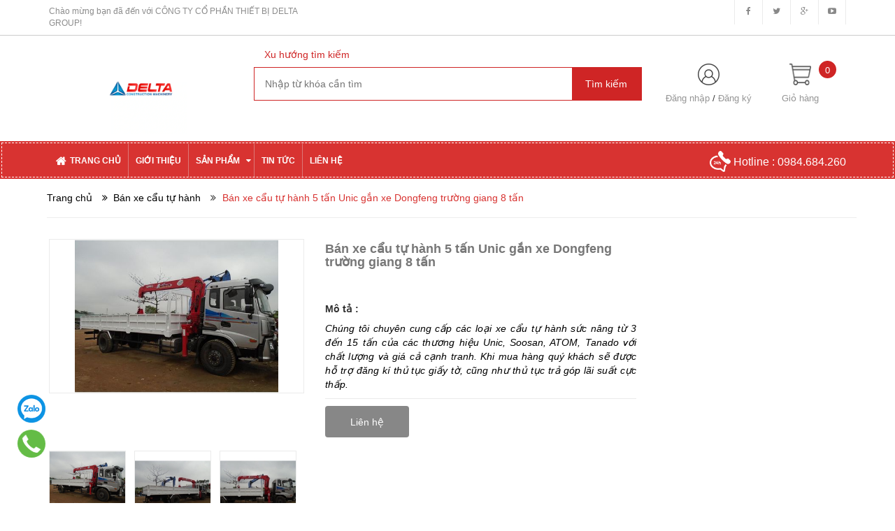

--- FILE ---
content_type: text/html; charset=utf-8
request_url: https://thietbinenmong.com/ban-xe-cau-tu-hanh-5-tan-unic-gan-xe-dongfeng-truong-giang-8-tan
body_size: 18497
content:
<!DOCTYPE html>
<html lang="vi">
	<head>
	<meta charset="UTF-8" />
	<title>
		Bán xe cẩu tự hành 5 tấn Unic gắn xe cơ sở trường giang 8 tấn tại 911  
	</title>
	
	<meta name="description" content="Bán xe cẩu tự hành 5 tấn Unic gắn trên xe cơ sỏ Dongfeng 8 tấn, tổng tải trọng 15,7 tấn, chiều dài cần trục 15,87 m cho xe làm việc với đọ cao tối đa 12,6 m.">
	
	<meta name="keywords" content=""/>
	
	<link rel="canonical" href="https://thietbinenmong.com/ban-xe-cau-tu-hanh-5-tan-unic-gan-xe-dongfeng-truong-giang-8-tan"/>
	<meta name='revisit-after' content='1 days' />
	<meta name="robots" content="noodp,index,follow" />
	<meta name="viewport" content="width=device-width,initial-scale=1">
	<link rel="shortcut icon" href="//bizweb.dktcdn.net/100/176/937/themes/233061/assets/favicon.png?1761230947662" type="image/x-icon" />
	<script src="//bizweb.dktcdn.net/100/176/937/themes/233061/assets/jquery_1.9.1.min.js?1761230947662" type="text/javascript"></script> 
<!--<script src="//bizweb.dktcdn.net/100/176/937/themes/233061/assets/jquery-ui.js?1761230947662" type="text/javascript"></script>-->
<script src="//bizweb.dktcdn.net/100/176/937/themes/233061/assets/jssocials.min.js?1761230947662" type="text/javascript"></script> 
<script src="//bizweb.dktcdn.net/100/176/937/themes/233061/assets/owl.carousel.min.js?1761230947662" type="text/javascript"></script> 
<script src="//bizweb.dktcdn.net/100/176/937/themes/233061/assets/bootstrap.min.js?1761230947662" type="text/javascript"></script> 
 
	<!-- Bizweb javascript -->
		<script src="//bizweb.dktcdn.net/assets/themes_support/option-selectors.js" type="text/javascript"></script>
		<script src="//bizweb.dktcdn.net/assets/themes_support/api.jquery.js" type="text/javascript"></script> 
	


  <meta property="og:url" content="https://thietbinenmong.com/ban-xe-cau-tu-hanh-5-tan-unic-gan-xe-dongfeng-truong-giang-8-tan">
  <meta property="og:site_name" content="CÔNG TY CỔ PHẦN THIẾT BỊ DELTA GROUP">
<link href="//bizweb.dktcdn.net/100/176/937/themes/233061/assets/bootstrap.min.css?1761230947662" rel="stylesheet" type="text/css" media="all" />
<link href="//bizweb.dktcdn.net/100/176/937/themes/233061/assets/blogmate.css?1761230947662" rel="stylesheet" type="text/css" media="all" />
<!--<link href="//bizweb.dktcdn.net/100/176/937/themes/233061/assets/flexslider.css?1761230947662" rel="stylesheet" type="text/css" media="all" />-->
<link href="//bizweb.dktcdn.net/100/176/937/themes/233061/assets/owl.carousel.css?1761230947662" rel="stylesheet" type="text/css" media="all" />
<!--<link href="//bizweb.dktcdn.net/100/176/937/themes/233061/assets/owl.theme.css?1761230947662" rel="stylesheet" type="text/css" media="all" />-->
<link href="//fonts.googleapis.com/css?family=Open+Sans:300italic,400italic,600italic,700italic,800italic,300,700,800,400,600" rel="stylesheet" type="text/css" media="all" />
<link rel="stylesheet" href="//maxcdn.bootstrapcdn.com/font-awesome/4.3.0/css/font-awesome.min.css">
<link rel="stylesheet" type="text/css" href="http://code.ionicframework.com/ionicons/2.0.1/css/ionicons.min.css">
<!--<link href="//bizweb.dktcdn.net/100/176/937/themes/233061/assets/font-awesome.min.css?1761230947662" rel="stylesheet" type="text/css" media="all" />-->
<link href="//bizweb.dktcdn.net/100/176/937/themes/233061/assets/jgrowl.css?1761230947662" rel="stylesheet" type="text/css" media="all" />
<link href="//bizweb.dktcdn.net/100/176/937/themes/233061/assets/style.css?1761230947662" rel="stylesheet" type="text/css" media="all" />
<link href="//bizweb.dktcdn.net/100/176/937/themes/233061/assets/style_custome.scss.css?1761230947662" rel="stylesheet" type="text/css" media="all" />
<link href="//bizweb.dktcdn.net/100/176/937/themes/233061/assets/popup_cart_desktop.css?1761230947662" rel="stylesheet" type="text/css" media="all" />
<link href="//bizweb.dktcdn.net/100/176/937/themes/233061/assets/jquery.fancybox.css?1761230947662" rel="stylesheet" type="text/css" media="all" />
	<script>
	var Bizweb = Bizweb || {};
	Bizweb.store = 'mayxucmayui.mysapo.net';
	Bizweb.id = 176937;
	Bizweb.theme = {"id":233061,"name":"Big Shoe","role":"main"};
	Bizweb.template = 'product';
	if(!Bizweb.fbEventId)  Bizweb.fbEventId = 'xxxxxxxx-xxxx-4xxx-yxxx-xxxxxxxxxxxx'.replace(/[xy]/g, function (c) {
	var r = Math.random() * 16 | 0, v = c == 'x' ? r : (r & 0x3 | 0x8);
				return v.toString(16);
			});		
</script>
<script>
	(function () {
		function asyncLoad() {
			var urls = ["//bwstatistics.sapoapps.vn/genscript/script.js?store=mayxucmayui.mysapo.net"];
			for (var i = 0; i < urls.length; i++) {
				var s = document.createElement('script');
				s.type = 'text/javascript';
				s.async = true;
				s.src = urls[i];
				var x = document.getElementsByTagName('script')[0];
				x.parentNode.insertBefore(s, x);
			}
		};
		window.attachEvent ? window.attachEvent('onload', asyncLoad) : window.addEventListener('load', asyncLoad, false);
	})();
</script>


<script>
	window.BizwebAnalytics = window.BizwebAnalytics || {};
	window.BizwebAnalytics.meta = window.BizwebAnalytics.meta || {};
	window.BizwebAnalytics.meta.currency = 'VND';
	window.BizwebAnalytics.tracking_url = '/s';

	var meta = {};
	
	meta.product = {"id": 5566615, "vendor": "", "name": "Bán xe cẩu tự hành 5 tấn Unic gắn xe Dongfeng trường giang 8 tấn",
	"type": "", "price": 0 };
	
	
	for (var attr in meta) {
	window.BizwebAnalytics.meta[attr] = meta[attr];
	}
</script>

	
		<script src="/dist/js/stats.min.js?v=96f2ff2"></script>
	












	<!--[if lt IE 9]>
<script src="http://html5shim.googlecode.com/svn/trunk/html5.js"></script>
<script src="http://css3-mediaqueries-js.googlecode.com/svn/trunk/css3-mediaqueries.js"></script>
<![endif]-->
	<!--[if IE 7]>
<link href="//bizweb.dktcdn.net/100/176/937/themes/233061/assets/font-awesome-ie7.css?1761230947662" rel="stylesheet" type="text/css" media="all" />
<![endif]-->
	<!--[if lt IE 9]>
<script src="//html5shiv.googlecode.com/svn/trunk/html5.js" type="text/javascript"></script>
<![endif]-->

	
	<link href="//bizweb.dktcdn.net/100/176/937/themes/233061/assets/cf-stylesheet.css?1761230947662" rel="stylesheet" type="text/css" media="all" />
	<script>var ProductReviewsAppUtil=ProductReviewsAppUtil || {};</script>
<link href="//bizweb.dktcdn.net/100/176/937/themes/233061/assets/bw-statistics-style.css?1761230947662" rel="stylesheet" type="text/css" media="all" />
</head>
<body id="ban-xe-cau-tu-hanh-5-tan-unic-gan-xe-co-so-truong-giang-8-tan-tai-911" class="  cms-index-index cms-home-page" >  
	<header>
	<div class="header-container">
		<div class="header-top hidden-sm hidden-xs">
			<div class="container">
				<div class="row">
					<div class="col-sm-4 col-xs-7">           
						<div class="welcome-msg">Chào mừng bạn đã đến với CÔNG TY CỔ PHẦN THIẾT BỊ DELTA GROUP! </div>
					</div>
					<div class="social-sharing pull-right">
						<div onclick="location.href='#'"><i class="fa fa-facebook" aria-hidden="true"></i></div>
						<div onclick="location.href='#'"><i class="fa fa-twitter" aria-hidden="true"></i></div>
						<div onclick="location.href='#'"><i class="fa fa-google-plus" aria-hidden="true"></i></div>
						<div onclick="location.href='#'"><i class="fa fa-youtube-play" aria-hidden="true"></i></div>
					</div>
				</div>
			</div>
		</div>

		<div class="container header_main hidden-xs">
			<div class="row">
				<div class="col-lg-3 col-md-3 col-sm-4 col-xs-8"> 
					<div class="logo">
						<a title="CÔNG TY CỔ PHẦN THIẾT BỊ DELTA GROUP" href="/">
							
							<img alt="CÔNG TY CỔ PHẦN THIẾT BỊ DELTA GROUP" src="//bizweb.dktcdn.net/100/176/937/themes/233061/assets/logo.png?1761230947662">
							
						</a> 
					</div>
				</div>

				<div class="col-lg-6 col-md-6 col-sm-4 col-xs-12 search">
					<div class="search_vector hidden-sm hidden-xs">
						<ul>
							<h5>Xu hướng tìm kiếm</h5>
							
						</ul>
					</div>
					<div class="search_form">
						<form action="/search" method="get" class="search-form" role="search">
							<input placeholder="Nhập từ khóa cần tìm" class="search_input" type="text" name="query" value="" />
							<input type="submit" value="Tìm kiếm" class="btnsearch" />
						</form>
					</div>
				</div>
				<div class="col-lg-3 col-md-3 col-sm-4 hidden-xs account-cart">
					<div class="col-lg-6 col-md-6 col-sm-8 col-xs-6 account">
						<div>
							<img class="mg_bt_10" src="//bizweb.dktcdn.net/100/176/937/themes/233061/assets/account.png?1761230947662" height="31" width="31" alt="Account"/>
						</div>
						<div>
							
							<span>
								<a class="cl_old" href="/account/login">Đăng nhập</a> / <a class="cl_old" href="/account/register">Đăng ký</a>
							</span>
							
						</div>
					</div>
						<div class="top-cart-contain">
						<a href="/cart">
										<div>
											<img class="mg_bt_10" src="//bizweb.dktcdn.net/100/176/937/themes/233061/assets/cart.png?1761230947662" height="31" width="31" alt="cart" />
										</div>
										<div class="cart-box">
											<span class="title cl_old">Giỏ hàng</span>
											<span id="cart-total" class="count_item_pr cartCount">0</span>
										</div>
									</a>
						<div class="mini-cart">
							<div data-toggle="dropdown" data-hover="dropdown" class="basket dropdown-toggle">
								
							</div>
							<div class="top-cart-content arrow_box hidden-xs">                                                   
								<ul id="cart-sidebar" class="mini-products-list">

								</ul>
							</div>
						</div>
					</div>
				</div>
			</div>
		</div>

		<div class="container hidden-lg hidden-md hidden-sm mobile_menu">
			<div class="row">
				<div class="logo">
					<a title="CÔNG TY CỔ PHẦN THIẾT BỊ DELTA GROUP" href="/">
						
						<img alt="CÔNG TY CỔ PHẦN THIẾT BỊ DELTA GROUP" src="//bizweb.dktcdn.net/100/176/937/themes/233061/assets/logo.png?1761230947662 ">
						
					</a> 
				</div>
				<div class="col-xs-2" id="mobile-menu">
					<ul class="navmenu">
						<li>
							<div class="menutop">
								<div class="toggle">
									<span class="icon-bar"></span>
									<span class="icon-bar"></span>
									<span class="icon-bar"></span>
								</div>
							</div>

							<div class="top-cart-contain"> 
								<a href="/cart">
									<div>
										<img src="//bizweb.dktcdn.net/100/176/937/themes/233061/assets/cart.png?1761230947662" width="32" alt="cart"/>
									</div>
									<div class="cart-box">
										<span id="cart-total">0</span>
									</div>
								</a>
							</div>
							<ul class="submenu">
								<li>
									<ul class="topnav">
										
										
										<li class="level0 level-top parent"> <a class="level-top" href="/"> <span>Trang chủ</span> </a> </li>
										
										
										
										<li class="level0 level-top parent"> <a class="level-top" href="/gioi-thieu-1"> <span>Giới thiệu</span> </a> </li>
										
										
										
										<li class="level0 level-top parent"><i class="fa fa-caret-down" aria-hidden="true"></i><a class="level-top" href="/collections/all"> <span>Sản phẩm</span> </a>
											<ul class="level0">
												
												
												<li class="level1 "> <a href="/may-xuc-dao"> <span>Máy xúc đào</span> </a></li>
												
												
												
												<li class="level1 "> <a href="/ban-xe-cau-tu-hanh"> <span>Xe cẩu tự hành</span> </a></li>
												
												
												
												<li class="level1 "> <a href="/ban-may-xuc-lat-cu"> <span>Xe xúc lật cũ</span> </a></li>
												
												
												
												<li class="level1 "> <a href="/xe-quet-duong-xe-moi-truong"> <span>Xe môi trường</span> </a></li>
												
												
												
												<li class="level1 "> <a href="/xe-bom-be-tong"> <span>Xe bơm bê tông</span> </a></li>
												
												
												
												<li class="level1 "> <a href="/robot-ep-coc"> <span>Robot ép cọc</span> </a></li>
												
												
												
												<li class="level1 "> <a href="/ban-cau-banh-lop-cu"> <span>Xe cẩu bánh lốp cũ</span> </a></li>
												
												
												
												<li class="level1 "> <a href="/xe-nang-nhat-bai"> <span>Xe nâng nhật bãi</span> </a></li>
												
												
												
												<li class="level1 "> <a href="/cho-thue-can-cau-banh-lop"> <span>Thuê cần cẩu bánh lốp</span> </a></li>
												
												
												
												<li class="level1 "> <a href="/cho-thue-can-cau-banh-xich"> <span>Thuê cần cẩu bánh xích</span> </a></li>
												
												
												
												<li class="level1 "> <a href="/cho-thue-may-xuc-dao"> <span>Thuê máy xúc đào</span> </a></li>
												
												
												
												<li class="level1 "> <a href="/cho-thue-may-ui"> <span>Thuê máy ủi/xe ủi</span> </a></li>
												
												
											</ul>
										</li>
										
										
										
										<li class="level0 level-top parent"> <a class="level-top" href="/blogs/all"> <span>Tin tức</span> </a> </li>
										
										
										
										<li class="level0 level-top parent"> <a class="level-top" href="/lien-he"> <span>Liên hệ</span> </a> </li>
										
										
									</ul>
								</li>
							</ul>
						</li>
					</ul>
				</div>
			</div>
		</div>
	</div>
</header>

<nav class="hidden-xs">
	<div class="border-ftw">
		<div class="container">
			<div class="row nav_menu">
				<div class="nav-inner">
					<ul id="nav" class="hidden-xs">
						
										
										
										
										
										
										<li class="level0 parent "><a href="/"><span>Trang chủ</span></a></li>
										
										
										
										
										
										
										
										<li class="level0 parent "><a href="/gioi-thieu-1"><span>Giới thiệu</span></a></li>
										
										
										
										
										
										
										
										<li class="level0 parent  ">
											<a href="/collections/all"><span>Sản phẩm</span>
												<i class="fa fa-caret-down" aria-hidden="true" style="position:relative;right:4px"></i>
											</a>
											
											<div class="level0-wrapper dropdown-6col">
    <div class="level0-wrapper2">
       <div class="nav-block nav-block-center">
		   <ul class="level0">
		   
			   
			   <li class="level1 item"> <a href="/may-xuc-dao"><span>Máy xúc đào</span></a> 
			  
		   
			   
			   <li class="level1 item"> <a href="/ban-xe-cau-tu-hanh"><span>Xe cẩu tự hành</span></a> 
			  
		   
			   
			   <li class="level1 item"> <a href="/ban-may-xuc-lat-cu"><span>Xe xúc lật cũ</span></a> 
			  
		   
			   
			   <li class="level1 item"> <a href="/xe-quet-duong-xe-moi-truong"><span>Xe môi trường</span></a> 
			  
		   
			   
			   <li class="level1 item"> <a href="/xe-bom-be-tong"><span>Xe bơm bê tông</span></a> 
			  
		   
			   
			   <li class="level1 item"> <a href="/robot-ep-coc"><span>Robot ép cọc</span></a> 
			  
		   
			   
			   <li class="level1 item"> <a href="/ban-cau-banh-lop-cu"><span>Xe cẩu bánh lốp cũ</span></a> 
			  
		   
			   
			   <li class="level1 item"> <a href="/xe-nang-nhat-bai"><span>Xe nâng nhật bãi</span></a> 
			  
		   
			   
			   <li class="level1 item"> <a href="/cho-thue-can-cau-banh-lop"><span>Thuê cần cẩu bánh lốp</span></a> 
			  
		   
			   
			   <li class="level1 item"> <a href="/cho-thue-can-cau-banh-xich"><span>Thuê cần cẩu bánh xích</span></a> 
			  
		   
			   
			   <li class="level1 item"> <a href="/cho-thue-may-xuc-dao"><span>Thuê máy xúc đào</span></a> 
			  
		   
			   
			   <li class="level1 item"> <a href="/cho-thue-may-ui"><span>Thuê máy ủi/xe ủi</span></a> 
			  
		   
		   </ul>
	   </div>
	 </div>
</div>
											
										</li>
										
										
										
										
										
										
										
										<li class="level0 parent "><a href="/blogs/all"><span>Tin tức</span></a></li>
										
										
										
										
										
										
										
										<li class="level0 parent "><a href="/lien-he"><span>Liên hệ</span></a></li>
										
										
					</ul>
					<div class="nav_hotline pull-right hidden-xs hidden-sm">
						<img src="//bizweb.dktcdn.net/thumb/thumb/100/176/937/themes/233061/assets/call_white.png?1761230947662" width="30" alt="Hotline"/> Hotline : 0984.684.260
					</div>
				</div>
			</div>
		</div> 
	</div>
</nav>  
	<div class="hidden-lg hidden-md hidden-sm col-xs-12 bar_mobile">
	<div class="search_form col-xs-10">
		<form action="/search" method="get" class="search-form" role="search">
			<input placeholder="Nhập từ khóa cần tìm" class="search_input" type="text" name="query" value="" />
			<input type="submit" value="&nbsp" class="btnsearch" />
		</form>
	</div>
	<div class="col-xs-2">
		<a href="tel: 0984.684.260">
			<img src="//bizweb.dktcdn.net/thumb/thumb/100/176/937/themes/233061/assets/call.png?1761230947662" width="30" alt="Hotline"/>
		</a>
	</div>
</div>
<div class="breadcrumbs" itemscope itemtype="http://data-vocabulary.org/Breadcrumb">
	<div class="container">
		<div class="row">
			<div class="inner">
				<ul>
					<li class="home"> <a itemprop="url" title="Quay lại trang chủ" href="/"><span itemprop="title">Trang chủ</span></a></li>
					
					
					<li>
						<a itemprop="url" href="/ban-xe-cau-tu-hanh"><span><i class="fa fa-angle-double-right" aria-hidden="true"></i></span>
						 &nbsp<span itemprop="title">Bán xe cẩu tự hành</span></a>
						<span><i class="fa fa-angle-double-right" aria-hidden="true"></i></span>
					</li>
					
					<li><span itemprop="title" class="brn">Bán xe cẩu tự hành 5 tấn Unic gắn xe Dongfeng trường giang 8 tấn</span><li>
					
				</ul>
			</div>
		</div>
	</div>
</div>








<div itemscope itemtype="http://schema.org/Product">
	<meta itemprop="url" content="/ban-xe-cau-tu-hanh-5-tan-unic-gan-xe-dongfeng-truong-giang-8-tan">
	<meta itemprop="image" content="https://bizweb.dktcdn.net/100/176/937/products/26.png?v=1537888161100">
	<meta itemprop="shop-currency" content="">
	<section class="main-container col1-layout">
		<div class="main container">
			<div class="col-main">
				<div class="row product_info">
					<div class="col-lg-4 col-md-4 col-sm-4 col-xs-12 prd_view_slide">
						<div id="prd_view" class="owl-carousel owl-theme large-image ">
							
							
							<div class="prd_thumbs"><img src="//bizweb.dktcdn.net/thumb/large/100/176/937/products/26.png?v=1537888161100" alt=xe cẩu tự hành 5 tấn Unic gắn xe Dongfeng trường giang 8 tấn></div>
							
							<div class="prd_thumbs"><img src="//bizweb.dktcdn.net/thumb/large/100/176/937/products/1909495ban-xe-tai-gan-cau-5-tan-urv554-jpeg.jpg?v=1537888178680" alt=xe cẩu tự hành 5 tấn Unic></div>
							
							<div class="prd_thumbs"><img src="//bizweb.dktcdn.net/thumb/large/100/176/937/products/1910025mua-ban-xe-cau-tu-hanh-5-tan-jpeg.jpg?v=1551628450543" alt=ô tô gắn cẩu tự động trường gian 8 tấn></div>
							
							
						</div>
						<div id="prd_view_thumbs" class="owl-carousel owl-theme">
							
							
							<div class="prd_thumbs"><img src="//bizweb.dktcdn.net/thumb/compact/100/176/937/products/26.png?v=1537888161100" alt=xe cẩu tự hành 5 tấn Unic gắn xe Dongfeng trường giang 8 tấn></div>
							
							<div class="prd_thumbs"><img src="//bizweb.dktcdn.net/thumb/compact/100/176/937/products/1909495ban-xe-tai-gan-cau-5-tan-urv554-jpeg.jpg?v=1537888178680" alt=xe cẩu tự hành 5 tấn Unic></div>
							
							<div class="prd_thumbs"><img src="//bizweb.dktcdn.net/thumb/compact/100/176/937/products/1910025mua-ban-xe-cau-tu-hanh-5-tan-jpeg.jpg?v=1551628450543" alt=ô tô gắn cẩu tự động trường gian 8 tấn></div>
							
							
						</div>
					</div>
					<div class="col-lg-5 col-md-5 col-sm-5 col-xs-12">
						<div class="product_infomation">
							<div class="product_title">
								<h3 itemprop="name" class="clc5 fw_600">Bán xe cẩu tự hành 5 tấn Unic gắn xe Dongfeng trường giang 8 tấn</h3>
								
							</div>
							<div class="product_vendor clc5">
								
											
										
							</div>
							<div class="start_products_main">						
								<div class="bizweb-product-reviews-badge" data-id="5566615"></div>
							</div>
							<div class="product_price">
								<div class="price-block">
									<div class="price-box">
										
										
										<p class="special-price"> 
											<span class="price-label">Liên hệ</span> <span class="product-price price prd_price price_product"></span> </p>
										
									</div>
								</div>
							</div>
							
							<div class="product_content hidden-xs">
								<h5 class="fw_600">Mô tả :</h5>
								<div class="cl_old">
									<p><span style="color:#000000;"><em>Chúng tôi chuyên cung cấp các loại xe cẩu tự hành sức nâng từ 3 đến 15 tấn của các thương hiệu Unic, Soosan, ATOM, Tanado với chất lượng và&nbsp;giá cả cạnh tranh. Khi mua hàng quý khách sẽ được hỗ trợ đăng kí thủ tục giấy tờ, cũng như thủ tục trả góp lãi suất cực thấp.</em></span></p>
									</div>
							</div>
							
						</div>
						<div class="product_pre_buy">
							<div class="add-to-box">
								<div class="add-to-cart">
									
									<button class="btn btn-cart" title="Liên hệ" disabled="disabled" ><span>Liên hệ</span></button>
									
								</div>
							</div>
						</div>
						<div class="share_social-product">
								
						<!-- Go to www.addthis.com/dashboard to customize your tools -->
						<script type="text/javascript" src="//s7.addthis.com/js/300/addthis_widget.js#pubid=ra-544cb72e6cdd1e26"></script>
						<!-- Go to www.addthis.com/dashboard to customize your tools -->
						<div class="addthis_native_toolbox hidden-lg-down"></div>
							</div>
					</div>
					
					<div style="clear:both;"></div>
				</div>

				<div class="row product_description">
					
					<div class="prd_tabs">
						<ul class="nav nav-tabs pd-nav nav-tab-detailspro" role="tablist">
							
							<li role="presentation" class="active nav-itemx li1">
								<a class="nav-linkx" href="#pd-thongtin" aria-controls="pd-thongtin" role="tab" data-toggle="tab"><h5>Thông tin sản phẩm</h5></a>
							</li>
							
							
							
						</ul>
						<div class="tab-content tab-content-detailspro">
							
							<div role="tabpanel" class="tab-pane active" id="pd-thongtin">
								<div class="thongtin_content cl_old">
									<h1><span style="color:#000000;"><span style="font-size:20px;"><em><strong>Bán xe tải cẩu tự hành 8 tấn</strong></em></span></span></h1>
<p><span style="color:#000000;">Bán xe cẩu tự hành 5 tấn Unic UR-V554 gắn trên&nbsp;xe cơ sở DongFeng Trường Giang 8 tấn phục vụ nâng hạ, chuyên trở hàng hóa với chất lượng và giá cả cạnh tranh nhất.</span></p>
<h2><span style="color:#000000;"><em><strong><span style="font-size:18px;">Thông số kỹ thuật&nbsp;xe cẩu tự hành 5 tấn Unic gắn xe Dongfeng trường giang 8 tấn</span></strong></em></span></h2>
<table border="1" cellpadding="0" cellspacing="0" style="width:100%;" width="100%">
<tbody>
<tr>
	<td colspan="10">
	<h3 style="margin-left: 3px;"><span style="font-size:14px;"><span style="color:#000000;">1./ Xe tải cẩu : Trường Giang do Việt Nam sản xuất, lắp rắp tại Việt Nam, xuất xưởng năm 2015 và mới 100%</span></span></h3></td>
</tr>
<tr>
	<td colspan="5">
	<p style="margin-left: 3px; text-align: center;"><span style="color:#000000;">ĐẶC TÍNH KỸ THUẬT</span></p></td>
	<td colspan="5">
	<p style="margin-left: 3px; text-align: center;"><span style="color:#000000;">DFM EQ8TE4x2/KM2/TTCM-GC</span></p></td>
</tr>
<tr>
	<td colspan="4">
	<p style="margin-left: 3px; text-align: center;"><span style="color:#000000;">Tổng trọng tải</span></p></td>
	<td>
	<p style="margin-left: 3px; text-align: center;"><span style="color:#000000;">kg</span></p></td>
	<td colspan="5">
	<p style="margin-left: 3px; text-align: center;"><span style="color:#000000;">15.700</span></p></td>
</tr>
<tr>
	<td colspan="4">
	<p style="margin-left: 3px; text-align: center;"><span style="color:#000000;">Tải trọng cho phép tham gia giao thông</span></p></td>
	<td>
	<p style="margin-left: 3px; text-align: center;"><span style="color:#000000;">kg</span></p></td>
	<td colspan="5">
	<p style="margin-left: 3px; text-align: center;"><span style="color:#000000;">6.300</span></p></td>
</tr>
<tr>
	<td colspan="4">
	<p style="margin-left: 3px; text-align: center;"><span style="color:#000000;">Tự trọng xe</span></p></td>
	<td>
	<p style="margin-left: 3px; text-align: center;"><span style="color:#000000;">kg</span></p></td>
	<td colspan="5">
	<p style="margin-left: 3px; text-align: center;"><span style="color:#000000;">9.800</span></p></td>
</tr>
<tr>
	<td colspan="2" rowspan="3">
	<p style="margin-left: 3px; text-align: center;"><span style="color:#000000;">Kích thước</span></p></td>
	<td colspan="2">
	<p style="margin-left: 3px; text-align: center;"><span style="color:#000000;">Chiều dài cơ sở (A)</span></p></td>
	<td>
	<p style="margin-left: 3px; text-align: center;"><span style="color:#000000;">mm</span></p></td>
	<td colspan="5">
	<p style="margin-left: 3px; text-align: center;"><span style="color:#000000;">6.150</span></p></td>
</tr>
<tr>
	<td colspan="2">
	<p style="margin-left: 3px; text-align: center;"><span style="color:#000000;">Kích thước bao ngoài (BxCxD)</span></p></td>
	<td>
	<p style="margin-left: 3px; text-align: center;"><span style="color:#000000;">mm</span></p></td>
	<td colspan="5">
	<p style="margin-left: 3px; text-align: center;"><span style="color:#000000;">10.530 x 2.500 x 3.530</span></p></td>
</tr>
<tr>
	<td colspan="2">
	<p style="margin-left: 3px; text-align: center;"><span style="color:#000000;">KC từ sau cabin đến điểm cuối</span></p></td>
	<td>
	<p style="margin-left: 3px; text-align: center;"><span style="color:#000000;">mm</span></p></td>
	<td colspan="5">
	<p style="margin-left: 3px; text-align: center;"><span style="color:#000000;">7.900</span></p></td>
</tr>
<tr>
	<td colspan="2" rowspan="3">
	<p style="margin-left: 3px; text-align: center;"><span style="color:#000000;">Động cơ</span></p></td>
	<td colspan="2">
	<p style="margin-left: 3px; text-align: center;"><span style="color:#000000;">Loại</span></p></td>
	<td>
	<p style="margin-left: 3px; text-align: center;">&nbsp;</p></td>
	<td colspan="5">
	<p style="margin-left: 3px; text-align: center;"><span style="color:#000000;">YC6J160-33, 4 kỳ, 6 xi lanh thẳng hàng, tăng áp, làm mát bằng nước</span></p></td>
</tr>
<tr>
	<td colspan="2">
	<p style="margin-left: 3px; text-align: center;"><span style="color:#000000;">Công suất cực đại</span></p></td>
	<td>
	<p style="margin-left: 3px; text-align: center;"><span style="color:#000000;">PS</span></p></td>
	<td colspan="5">
	<p style="margin-left: 3px; text-align: center;"><span style="color:#000000;">118-(2500 rpm)</span></p></td>
</tr>
<tr>
	<td colspan="2">
	<p style="margin-left: 3px; text-align: center;"><span style="color:#000000;">Dung tích xy lanh</span></p></td>
	<td>
	<p style="margin-left: 3px; text-align: center;"><span style="color:#000000;">cc</span></p></td>
	<td colspan="5">
	<p style="margin-left: 3px; text-align: center;"><span style="color:#000000;">6.494</span></p></td>
</tr>
<tr>
	<td colspan="2" rowspan="2">
	<p style="margin-left: 3px; text-align: center;"><span style="color:#000000;">Hộp số</span></p></td>
	<td colspan="2">
	<p style="margin-left: 3px; text-align: center;"><span style="color:#000000;">Model</span></p></td>
	<td>
	<p style="margin-left: 3px; text-align: center;">&nbsp;</p></td>
	<td colspan="5">
	<p style="margin-left: 3px; text-align: center;"><span style="color:#000000;">MF06S</span></p></td>
</tr>
<tr>
	<td colspan="2">
	<p style="margin-left: 3px; text-align: center;"><span style="color:#000000;">Loại</span></p></td>
	<td>
	<p style="margin-left: 3px; text-align: center;">&nbsp;</p></td>
	<td colspan="5">
	<p style="margin-left: 3px; text-align: center;"><span style="color:#000000;">Sáu số tiến, một số lùi</span></p></td>
</tr>
<tr>
	<td colspan="4">
	<p style="margin-left: 3px; text-align: center;"><span style="color:#000000;">Hệ thống lái</span></p></td>
	<td>
	<p style="margin-left: 3px; text-align: center;">&nbsp;</p></td>
	<td colspan="5">
	<p style="margin-left: 3px; text-align: center;"><span style="color:#000000;">Trợ lực toàn phần, dễ điều khiển</span></p></td>
</tr>
<tr>
	<td colspan="4">
	<p style="margin-left: 3px; text-align: center;"><span style="color:#000000;">Hệ thống phanh</span></p></td>
	<td>
	<p style="margin-left: 3px; text-align: center;">&nbsp;</p></td>
	<td colspan="5">
	<p style="margin-left: 3px; text-align: center;"><span style="color:#000000;">Hệ thống phanh thuỷ lực, dẫn động khí nén, mạch kép</span></p></td>
</tr>
<tr>
	<td colspan="4">
	<p style="margin-left: 3px; text-align: center;"><span style="color:#000000;">Cỡ lốp</span></p></td>
	<td>
	<p style="margin-left: 3px; text-align: center;">&nbsp;</p></td>
	<td colspan="5">
	<p style="margin-left: 3px; text-align: center;"><span style="color:#000000;">11.00 – 20</span></p></td>
</tr>
<tr>
	<td colspan="4">
	<p style="margin-left: 3px; text-align: center;"><span style="color:#000000;">Tốc độ cực đại</span></p></td>
	<td>
	<p style="margin-left: 3px; text-align: center;"><span style="color:#000000;">Km/h</span></p></td>
	<td colspan="5">
	<p style="margin-left: 3px; text-align: center;"><span style="color:#000000;">106</span></p></td>
</tr>
<tr>
	<td colspan="4">
	<p style="margin-left: 3px; text-align: center;"><span style="color:#000000;">Khả năng vượt dốc</span></p></td>
	<td>
	<p style="margin-left: 3px; text-align: center;"><span style="color:#000000;">Tan(θ)%</span></p></td>
	<td colspan="5">
	<p style="margin-left: 3px; text-align: center;"><span style="color:#000000;">28</span></p></td>
</tr>
<tr>
	<td colspan="4">
	<p style="margin-left: 3px; text-align: center;"><span style="color:#000000;">Cabin</span></p></td>
	<td>
	<p style="margin-left: 3px; text-align: center;">&nbsp;</p></td>
	<td colspan="5">
	<p style="margin-left: 3px; text-align: center;"><span style="color:#000000;">Cabin kiểu lật với cơ cấu thanh xoắn và thiết bị khoá an toàn</span></p></td>
</tr>
<tr>
	<td colspan="4">
	<p style="margin-left: 3px; text-align: center;"><span style="color:#000000;">Thùng nhiên liệu</span></p></td>
	<td>
	<p style="margin-left: 3px; text-align: center;"><span style="color:#000000;">L</span></p></td>
	<td colspan="5">
	<p style="margin-left: 3px; text-align: center;"><span style="color:#000000;">200 L</span></p></td>
</tr>
<tr>
	<td colspan="10">
	<h3 style="margin-left: 3px; text-align: center;"><span style="font-size:14px;"><span style="color:#000000;">2./ Thùng tải lửng sau khi lắp cẩu: Sản xuất năm 2015 và mới 100%</span></span></h3></td>
</tr>
<tr>
	<td colspan="7">
	<p style="margin-left: 3px; text-align: center;"><span style="color:#000000;">Kích thước lọt lòng (D x R x C) ( mm)</span></p></td>
	<td colspan="3">
	<p style="margin-left: 3px; text-align: center;"><span style="color:#000000;">7.270 x 2.350 x 6.500</span></p></td>
</tr>
<tr>
	<td colspan="7">
	<p style="margin-left: 3px; text-align: center;"><span style="color:#000000;">Sàn thùng</span></p></td>
	<td colspan="3">
	<p style="margin-left: 3px; text-align: center;"><span style="color:#000000;">Tôn nhám dày 3mm, chống trơn trượt</span></p></td>
</tr>
<tr>
	<td colspan="7">
	<p style="margin-left: 3px; text-align: center;"><span style="color:#000000;">Màu sơn</span></p></td>
	<td colspan="3">
	<p style="margin-left: 3px; text-align: center;"><span style="color:#000000;">Theo yêu cầu khách hàng</span></p></td>
</tr>
<tr>
	<td colspan="10">
	<h3 style="margin-left: 3px; text-align: center;"><span style="font-size:14px;"><span style="color:#000000;">3. Thông số cẩu</span></span></h3></td>
</tr>
<tr>
	<td>
	<p style="margin-left: 3px; text-align: center;"><span style="color:#000000;">MODEL</span></p></td>
	<td colspan="2">
	<p style="margin-left: 3px; text-align: center;"><span style="color:#000000;">Tải trọng nâng tối đa</span></p></td>
	<td colspan="3">
	<p style="margin-left: 3px; text-align: center;"><span style="color:#000000;">Tự trọng</span></p></td>
	<td colspan="2">
	<p style="margin-left: 3px; text-align: center;"><span style="color:#000000;">Số đoạn</span></p></td>
	<td>
	<p style="margin-left: 3px; text-align: center;"><span style="color:#000000;">Chiều dài cần tối đa (m)/kg</span></p></td>
	<td>
	<p style="margin-left: 3px; text-align: center;"><span style="color:#000000;">Chiều cao nâng tối đa (m)</span></p></td>
</tr>
<tr>
	<td>
	<p style="margin-left: 3px; text-align: center;"><span style="color:#000000;">UR-V554</span></p></td>
	<td colspan="2">
	<p style="margin-left: 3px; text-align: center;"><span style="color:#000000;">5.050 kg</span></p></td>
	<td colspan="3">
	<p style="margin-left: 3px; text-align: center;"><span style="color:#000000;">1.625kg</span></p></td>
	<td colspan="2">
	<p style="margin-left: 3px; text-align: center;"><span style="color:#000000;">4</span></p></td>
	<td>
	<p style="margin-left: 3px; text-align: center;"><span style="color:#000000;">10.87 m</span></p></td>
	<td>
	<p style="margin-left: 3px; text-align: center;"><span style="color:#000000;">12.6m</span></p></td>
</tr>
<tr>
	<td colspan="10">
	<p style="margin-left: 3px; text-align: center;"><span style="color:#000000;">Cần cẩu thủy lực nhãn hiệu UNIC model URV554, sức nâng lớn nhất theo thiết kế 5050 kg tại tầm với 2,9m. Cẩu không có chân sau</span></p></td>
</tr>
</tbody></table>
<h2><span style="color:#000000;"><em><strong><span style="font-size:18px;">Hình ảnh sản phẩm&nbsp;xe tải&nbsp;gắn cẩu&nbsp;tấn 5 tấn&nbsp;Unic</span></strong></em></span></h2>
<p style="text-align: center;"><img alt="bán xe tải gắn cẩu tự hành 5 tấn giá rẻ" src="http://bizweb.dktcdn.net/100/176/937/files/xe-tai-cau-5-tan-unic.jpg?v=1642042227187" style="width: 50%;" /><img alt="Bán xe tải cẩu trường giang 8 tấn" src="http://bizweb.dktcdn.net/100/176/937/files/ban-xe-tai-gan-cau-5-tan-urv554.jpg?v=1642042226522" style="width: 50%;" /></p>
<p><span style="color:#000000;">Ngoài ra chúng tôi còn chuyên cung cấp các dòng xe cẩu cần trục, ô tô&nbsp;tải gắn cẩu tự hành như:</span><span style="color:#000000;"> </span><a href="https://thietbinenmong.com/o-to-cau-tu-hanh-dongfeng-c260-gan-cau-atom-7-tan"><span style="color:#3498db;"><u><em><strong>Ô tô gắn cẩu tự hành Atom 7 tấn</strong></em></u></span></a><span style="color:#3498db;">, </span><a href="https://thietbinenmong.com/mua-ban-xe-tai-gan-cau-5-tan-unic"><span style="color:#3498db;"><u><em><strong>xe tải gắn cẩu 5 tấn Unic</strong></em></u></span></a><span style="color:#3498db;">, </span><a href="https://thietbinenmong.com/xe-tai-hyundai-hd210-gan-cau-unic-urv343"><span style="color:#3498db;"><u><em><strong>xe Hyundai gắn cẩu Unic</strong></em></u></span></a><span style="color:#3498db;">, </span><a href="https://thietbinenmong.com/xe-tai-gan-cau-5-tan-han-quoc-atom-gan-xe-dongfeng-truong-giang-8-tan"><span style="color:#3498db;"><u><em><strong>xe Auman gắn cẩu tự hành Atom 5 tấn</strong></em></u></span></a><span style="color:#3498db;">,... </span><a href="https://thietbinenmong.com/ban-xe-cau-tu-hanh"><span style="color:#3498db;"><em><strong>Xem thêm</strong></em></span></a><span style="color:#3498db;">.</span></p>
<h2><span style="color:#000000;"><span style="font-size:18px;"><em><strong>Quyền lợi của khách hàng khi mua xe cẩu tự hành 5 tấn Unic</strong></em></span></span></h2>
<p><span style="color:#000000;">911.,JSC Vì môi trường Việt</span></p>
<p><span style="color:#000000;">Công ty cổ phần tập đoàn 911&nbsp;là đơn vị hàng đầu Việt nam về nhập khẩu phân phối các sản phẩm, xe tải, xe chuyên dùng với những thương hiệu sản phẩm có bề dày trên thị trường trong nước như: ISUZU, HOWO, HYUNDAI, HINO, DONGFENG...</span></p>
<p><span style="color:#000000;">Đến với 911 Quý khách hàng sẽ được:</span></p>
<p><span style="color:#000000;">- Hỗ trợ mua trả góp vốn vay ngân hàng với tỷ suất lên đến 80% giá trị xe, lãi suất thấp, thủ tục nhanh gọn.</span></p>
<p><span style="color:#000000;">- Hỗ trợ đăng ký, đăng kiểm, Nhận hoàn thành trọn gói các thủ tục cho quý khách hàng.</span></p>
<p><span style="color:#000000;">- Giá cả cạnh tranh thủ tục mua bán nhanh chóng thuận tiện và đảm bảo uy tín.<br />
- Nhận đóng mới xe chuyên dùng theo yêu cầu của khách hàng.</span></p>
<p><span style="color:#000000;">- Cam kết bảo hành chính hãng tất cả các sản phẩm 911 cung ứng tới khách hàng với tiến độ và thái độ phục vụ tốt nhất.</span></p>
<p><span style="color:#000000;">- Cung cấp và thay thế phụ tùng chính hãng cho quý khách hàng.</span></p>
<p><span style="color:#000000;">&nbsp;Được làm việc với quý khách hàng là niềm vinh hạnh của chúng tôi.</span></p>
<p><span style="color:#000000;">&nbsp;Mọi chi tiết xin liên hệ: Mr Thoan:<strong>&nbsp;0988 869 533&nbsp;- 0985 295 911</strong><br />
&nbsp;Gmail :&nbsp;</span><span style="color:#000000;"><a href="mailto:thoan911@gmail.com">thoan911@gmail.com</a></span></p>
								</div>
							</div>
							
							
							
						</div>
					</div>
					
					<div style="clear:both;"></div>
				</div>
				<div class="row hidden-xs">
					
					
					<section class="upsell-pro">
						<div class="container">
							<div class="slider-items-products">
								<div class="new_title center">
									<h2>Sản phẩm liên quan</h2>
								</div>
								<div id="upsell-products-slider" class="product-flexslider hidden-buttons">
									<div class="slider-items slider-width-col4"> 
										
										
										
										
										
										
										
										
										<div class="item ">
											




 













<div class="col-item product-loop-grid bd_red">
	
	<div class="item-inner">
		<div class="product-wrapper">
			<div class="thumb-wrapper loop-img">
				<a href="/ban-tai-cau-8-tan-atom-gan-tren-xe-hino" class="thumb flip">
					<span class="face">
						<img src="//bizweb.dktcdn.net/thumb/medium/100/176/937/products/xe-cau-tu-hanh-8-tan-atom-1.jpg?v=1552068210063" title="Bán tải cẩu 8 tấn Atom gắn trên xe Hino" alt="Bán tải cẩu 8 tấn Atom gắn trên xe Hino">
					</span>
					
					
					
					<span class="face back">
						<img src="//bizweb.dktcdn.net/thumb/medium/100/176/937/products/xe-cau-tu-hanh-8-tan-atom-3.jpg?v=1552068213123" title="Bán tải cẩu 8 tấn Atom gắn trên xe Hino" alt="Bán tải cẩu 8 tấn Atom gắn trên xe Hino">
					</span>
					
				</a>
				<div class="view_buy hidden-xs hidden-sm">
					
					<div class="actions">
						<form action="/cart/add" method="post" class="variants " id="product-actions-13899765" enctype="multipart/form-data">
					
							
							
							<a href="/ban-tai-cau-8-tan-atom-gan-tren-xe-hino" data-handle="ban-tai-cau-8-tan-atom-gan-tren-xe-hino" class="btn-buy btn-cus quick-view right-to btn_view" title="Xem nhanh"><span>Xem nhanh</span></a>
						</form>
					</div>
					
					
				</div>
			</div>
		</div>
		<div class="item-info">
			<div class="info-inner">
				<h3 class="item-title"> <a href="/ban-tai-cau-8-tan-atom-gan-tren-xe-hino" title="Bán tải cẩu 8 tấn Atom gắn trên xe Hino">Bán tải cẩu 8 tấn Atom gắn trên xe Hino </a> </h3>
				<div class="item-content">
					<div class="item-price">
						
						<div class="price-box"> 
							<span class="regular-price"> <span class="price">Liên hệ</span> </span> 
						</div>
						
					</div>
				</div>
			</div>
		</div>
	</div>
</div>
										</div>
										
										
										
										
										
										
										
										
										<div class="item ">
											




 













<div class="col-item product-loop-grid bd_red">
	
	<div class="item-inner">
		<div class="product-wrapper">
			<div class="thumb-wrapper loop-img">
				<a href="/ban-xe-tai-cau-5-tan-kanglim-gan-tren-xe-auman-7-tan" class="thumb flip">
					<span class="face">
						<img src="//bizweb.dktcdn.net/thumb/medium/100/176/937/products/xe-cau-tu-hanh-5-tan-kanglim-1.jpg?v=1551962173997" title="Bán xe tải cẩu 5 tấn Kanglim gắn trên xe Auman 7 tấn" alt="Bán xe tải cẩu 5 tấn Kanglim gắn trên xe Auman 7 tấn">
					</span>
					
					
					
					<span class="face back">
						<img src="//bizweb.dktcdn.net/thumb/medium/100/176/937/products/xe-cau-tu-hanh-5-tan-kanglim-2.jpg?v=1551962176240" title="Bán xe tải cẩu 5 tấn Kanglim gắn trên xe Auman 7 tấn" alt="Bán xe tải cẩu 5 tấn Kanglim gắn trên xe Auman 7 tấn">
					</span>
					
				</a>
				<div class="view_buy hidden-xs hidden-sm">
					
					<div class="actions">
						<form action="/cart/add" method="post" class="variants " id="product-actions-13891566" enctype="multipart/form-data">
					
							
							
							<a href="/ban-xe-tai-cau-5-tan-kanglim-gan-tren-xe-auman-7-tan" data-handle="ban-xe-tai-cau-5-tan-kanglim-gan-tren-xe-auman-7-tan" class="btn-buy btn-cus quick-view right-to btn_view" title="Xem nhanh"><span>Xem nhanh</span></a>
						</form>
					</div>
					
					
				</div>
			</div>
		</div>
		<div class="item-info">
			<div class="info-inner">
				<h3 class="item-title"> <a href="/ban-xe-tai-cau-5-tan-kanglim-gan-tren-xe-auman-7-tan" title="Bán xe tải cẩu 5 tấn Kanglim gắn trên xe Auman 7 tấn">Bán xe tải cẩu 5 tấn Kanglim gắn trên xe Auman ... </a> </h3>
				<div class="item-content">
					<div class="item-price">
						
						<div class="price-box"> 
							<span class="regular-price"> <span class="price">Liên hệ</span> </span> 
						</div>
						
					</div>
				</div>
			</div>
		</div>
	</div>
</div>
										</div>
										
										
										
										
										
										
										
										
										<div class="item ">
											




 













<div class="col-item product-loop-grid bd_red">
	
	<div class="item-inner">
		<div class="product-wrapper">
			<div class="thumb-wrapper loop-img">
				<a href="/mua-ban-xe-cau-tu-hanh-12-tan-atom-1205" class="thumb flip">
					<span class="face">
						<img src="//bizweb.dktcdn.net/thumb/medium/100/176/937/products/18.png?v=1541752887470" title="Mua bán xe cẩu tự hành 12 tấn ATOM 1205" alt="Mua bán xe cẩu tự hành 12 tấn ATOM 1205">
					</span>
					
					
					
					<span class="face back">
						<img src="//bizweb.dktcdn.net/thumb/medium/100/176/937/products/5118214ban-xe-tai-gan-cau-12-tan-jpeg.jpg?v=1541752908713" title="Mua bán xe cẩu tự hành 12 tấn ATOM 1205" alt="Mua bán xe cẩu tự hành 12 tấn ATOM 1205">
					</span>
					
				</a>
				<div class="view_buy hidden-xs hidden-sm">
					
					<div class="actions">
						<form action="/cart/add" method="post" class="variants " id="product-actions-7500047" enctype="multipart/form-data">
					
							
							
							<a href="/mua-ban-xe-cau-tu-hanh-12-tan-atom-1205" data-handle="mua-ban-xe-cau-tu-hanh-12-tan-atom-1205" class="btn-buy btn-cus quick-view right-to btn_view" title="Xem nhanh"><span>Xem nhanh</span></a>
						</form>
					</div>
					
					
				</div>
			</div>
		</div>
		<div class="item-info">
			<div class="info-inner">
				<h3 class="item-title"> <a href="/mua-ban-xe-cau-tu-hanh-12-tan-atom-1205" title="Mua bán xe cẩu tự hành 12 tấn ATOM 1205">Mua bán xe cẩu tự hành 12 tấn ATOM 1205 </a> </h3>
				<div class="item-content">
					<div class="item-price">
						
						<div class="price-box"> 
							<span class="regular-price"> <span class="price">Liên hệ</span> </span> 
						</div>
						
					</div>
				</div>
			</div>
		</div>
	</div>
</div>
										</div>
										
										
										
										
										
										
										
										
										<div class="item ">
											




 













<div class="col-item product-loop-grid bd_red">
	
	<div class="item-inner">
		<div class="product-wrapper">
			<div class="thumb-wrapper loop-img">
				<a href="/xe-tai-gan-cau-14-tan-atom-han-quoc-gan-xe-hyundai-hd320" class="thumb flip">
					<span class="face">
						<img src="//bizweb.dktcdn.net/thumb/medium/100/176/937/products/20.png?v=1537805909747" title="Xe tải gắn cẩu 14 tấn ATOM Hàn Quốc gắn xe Hyundai HD320" alt="Xe tải gắn cẩu 14 tấn ATOM Hàn Quốc gắn xe Hyundai HD320">
					</span>
					
					
					
					<span class="face back">
						<img src="//bizweb.dktcdn.net/thumb/medium/100/176/937/products/2740195can-ban-xe-cau-tu-hanh-14-tan-jpeg.jpg?v=1541753952303" title="Xe tải gắn cẩu 14 tấn ATOM Hàn Quốc gắn xe Hyundai HD320" alt="Xe tải gắn cẩu 14 tấn ATOM Hàn Quốc gắn xe Hyundai HD320">
					</span>
					
				</a>
				<div class="view_buy hidden-xs hidden-sm">
					
					<div class="actions">
						<form action="/cart/add" method="post" class="variants " id="product-actions-7500031" enctype="multipart/form-data">
					
							
							
							<a href="/xe-tai-gan-cau-14-tan-atom-han-quoc-gan-xe-hyundai-hd320" data-handle="xe-tai-gan-cau-14-tan-atom-han-quoc-gan-xe-hyundai-hd320" class="btn-buy btn-cus quick-view right-to btn_view" title="Xem nhanh"><span>Xem nhanh</span></a>
						</form>
					</div>
					
					
				</div>
			</div>
		</div>
		<div class="item-info">
			<div class="info-inner">
				<h3 class="item-title"> <a href="/xe-tai-gan-cau-14-tan-atom-han-quoc-gan-xe-hyundai-hd320" title="Xe tải gắn cẩu 14 tấn ATOM Hàn Quốc gắn xe Hyundai HD320">Xe tải gắn cẩu 14 tấn ATOM Hàn Quốc gắn xe Hyun... </a> </h3>
				<div class="item-content">
					<div class="item-price">
						
						<div class="price-box"> 
							<span class="regular-price"> <span class="price">Liên hệ</span> </span> 
						</div>
						
					</div>
				</div>
			</div>
		</div>
	</div>
</div>
										</div>
										
										
										
										
										
										
										
										
										<div class="item relate_last">
											




 













<div class="col-item product-loop-grid bd_red">
	
	<div class="item-inner">
		<div class="product-wrapper">
			<div class="thumb-wrapper loop-img">
				<a href="/xe-tai-gan-cau-15-tan-kanglim-5206-gan-thaco-auman-5-chan" class="thumb flip">
					<span class="face">
						<img src="//bizweb.dktcdn.net/thumb/medium/100/176/937/products/19.png?v=1537807923547" title="Xe tải gắn cẩu 15 tấn Kanglim 5206 gắn Thaco Auman 5 chân" alt="Xe tải gắn cẩu 15 tấn Kanglim 5206 gắn Thaco Auman 5 chân">
					</span>
					
					
					
					<span class="face back">
						<img src="//bizweb.dktcdn.net/thumb/medium/100/176/937/products/2736760o-to-cau-tu-hanh-15-tan-kanglim-jpeg.jpg?v=1538066147443" title="Xe tải gắn cẩu 15 tấn Kanglim 5206 gắn Thaco Auman 5 chân" alt="Xe tải gắn cẩu 15 tấn Kanglim 5206 gắn Thaco Auman 5 chân">
					</span>
					
				</a>
				<div class="view_buy hidden-xs hidden-sm">
					
					<div class="actions">
						<form action="/cart/add" method="post" class="variants " id="product-actions-5566637" enctype="multipart/form-data">
					
							
							
							<a href="/xe-tai-gan-cau-15-tan-kanglim-5206-gan-thaco-auman-5-chan" data-handle="xe-tai-gan-cau-15-tan-kanglim-5206-gan-thaco-auman-5-chan" class="btn-buy btn-cus quick-view right-to btn_view" title="Xem nhanh"><span>Xem nhanh</span></a>
						</form>
					</div>
					
					
				</div>
			</div>
		</div>
		<div class="item-info">
			<div class="info-inner">
				<h3 class="item-title"> <a href="/xe-tai-gan-cau-15-tan-kanglim-5206-gan-thaco-auman-5-chan" title="Xe tải gắn cẩu 15 tấn Kanglim 5206 gắn Thaco Auman 5 chân">Xe tải gắn cẩu 15 tấn Kanglim 5206 gắn Thaco Au... </a> </h3>
				<div class="item-content">
					<div class="item-price">
						
						<div class="price-box"> 
							<span class="regular-price"> <span class="price">Liên hệ</span> </span> 
						</div>
						
					</div>
				</div>
			</div>
		</div>
	</div>
</div>
										</div>
										
										
										
										
										
										
										
										
										<div class="item ">
											




 













<div class="col-item product-loop-grid bd_red">
	
	<div class="item-inner">
		<div class="product-wrapper">
			<div class="thumb-wrapper loop-img">
				<a href="/ban-xe-tai-gan-cau-7-tan-atom-gan-xe-hino" class="thumb flip">
					<span class="face">
						<img src="//bizweb.dktcdn.net/thumb/medium/100/176/937/products/22.jpg?v=1537808621303" title="Bán xe tải gắn cẩu 7 tấn ATOM gắn xe Hino" alt="Bán xe tải gắn cẩu 7 tấn ATOM gắn xe Hino">
					</span>
					
					
					
					<span class="face back">
						<img src="//bizweb.dktcdn.net/thumb/medium/100/176/937/products/ban-xe-cau-7-tan-jpg.jpg?v=1540304122160" title="Bán xe tải gắn cẩu 7 tấn ATOM gắn xe Hino" alt="Bán xe tải gắn cẩu 7 tấn ATOM gắn xe Hino">
					</span>
					
				</a>
				<div class="view_buy hidden-xs hidden-sm">
					
					<div class="actions">
						<form action="/cart/add" method="post" class="variants " id="product-actions-5566631" enctype="multipart/form-data">
					
							
							
							<a href="/ban-xe-tai-gan-cau-7-tan-atom-gan-xe-hino" data-handle="ban-xe-tai-gan-cau-7-tan-atom-gan-xe-hino" class="btn-buy btn-cus quick-view right-to btn_view" title="Xem nhanh"><span>Xem nhanh</span></a>
						</form>
					</div>
					
					
				</div>
			</div>
		</div>
		<div class="item-info">
			<div class="info-inner">
				<h3 class="item-title"> <a href="/ban-xe-tai-gan-cau-7-tan-atom-gan-xe-hino" title="Bán xe tải gắn cẩu 7 tấn ATOM gắn xe Hino">Bán xe tải gắn cẩu 7 tấn ATOM gắn xe Hino </a> </h3>
				<div class="item-content">
					<div class="item-price">
						
						<div class="price-box"> 
							<span class="regular-price"> <span class="price">Liên hệ</span> </span> 
						</div>
						
					</div>
				</div>
			</div>
		</div>
	</div>
</div>
										</div>
										
										
										
										
										
										
										
										
										<div class="item ">
											




 













<div class="col-item product-loop-grid bd_red">
	
	<div class="item-inner">
		<div class="product-wrapper">
			<div class="thumb-wrapper loop-img">
				<a href="/ban-xe-cau-tu-hanh-10-tan-kanglim-gan-xe-hyundai-hd320" class="thumb flip">
					<span class="face">
						<img src="//bizweb.dktcdn.net/thumb/medium/100/176/937/products/23.png?v=1537809569967" title="Bán xe cẩu tự hành 10 tấn Kanglim gắn xe Hyundai HD320" alt="Bán xe cẩu tự hành 10 tấn Kanglim gắn xe Hyundai HD320">
					</span>
					
					
					
					<span class="face back">
						<img src="//bizweb.dktcdn.net/thumb/medium/100/176/937/products/0343006ban-xe-tai-gan-cau-10-tan-jpeg.jpg?v=1551511176107" title="Bán xe cẩu tự hành 10 tấn Kanglim gắn xe Hyundai HD320" alt="Bán xe cẩu tự hành 10 tấn Kanglim gắn xe Hyundai HD320">
					</span>
					
				</a>
				<div class="view_buy hidden-xs hidden-sm">
					
					<div class="actions">
						<form action="/cart/add" method="post" class="variants " id="product-actions-5566629" enctype="multipart/form-data">
					
							
							
							<a href="/ban-xe-cau-tu-hanh-10-tan-kanglim-gan-xe-hyundai-hd320" data-handle="ban-xe-cau-tu-hanh-10-tan-kanglim-gan-xe-hyundai-hd320" class="btn-buy btn-cus quick-view right-to btn_view" title="Xem nhanh"><span>Xem nhanh</span></a>
						</form>
					</div>
					
					
				</div>
			</div>
		</div>
		<div class="item-info">
			<div class="info-inner">
				<h3 class="item-title"> <a href="/ban-xe-cau-tu-hanh-10-tan-kanglim-gan-xe-hyundai-hd320" title="Bán xe cẩu tự hành 10 tấn Kanglim gắn xe Hyundai HD320">Bán xe cẩu tự hành 10 tấn Kanglim gắn xe Hyunda... </a> </h3>
				<div class="item-content">
					<div class="item-price">
						
						<div class="price-box"> 
							<span class="regular-price"> <span class="price">Liên hệ</span> </span> 
						</div>
						
					</div>
				</div>
			</div>
		</div>
	</div>
</div>
										</div>
										
										
										
										
										
										
										
										
										<div class="item ">
											




 













<div class="col-item product-loop-grid bd_red">
	
	<div class="item-inner">
		<div class="product-wrapper">
			<div class="thumb-wrapper loop-img">
				<a href="/ban-xe-tai-gan-cau-3-tan-unic-urv343" class="thumb flip">
					<span class="face">
						<img src="//bizweb.dktcdn.net/thumb/medium/100/176/937/products/24.png?v=1537870374163" title="Bán xe tải gắn cẩu 3 tấn Unic URV343" alt="Bán xe tải gắn cẩu 3 tấn Unic URV343">
					</span>
					
					
					
					<span class="face back">
						<img src="//bizweb.dktcdn.net/thumb/medium/100/176/937/products/0718345mua-ban-xe-cau-tu-hanh-3-tan-2-jpeg.jpg?v=1551546946107" title="Bán xe tải gắn cẩu 3 tấn Unic URV343" alt="Bán xe tải gắn cẩu 3 tấn Unic URV343">
					</span>
					
				</a>
				<div class="view_buy hidden-xs hidden-sm">
					
					<div class="actions">
						<form action="/cart/add" method="post" class="variants " id="product-actions-5566625" enctype="multipart/form-data">
					
							
							
							<a href="/ban-xe-tai-gan-cau-3-tan-unic-urv343" data-handle="ban-xe-tai-gan-cau-3-tan-unic-urv343" class="btn-buy btn-cus quick-view right-to btn_view" title="Xem nhanh"><span>Xem nhanh</span></a>
						</form>
					</div>
					
					
				</div>
			</div>
		</div>
		<div class="item-info">
			<div class="info-inner">
				<h3 class="item-title"> <a href="/ban-xe-tai-gan-cau-3-tan-unic-urv343" title="Bán xe tải gắn cẩu 3 tấn Unic URV343">Bán xe tải gắn cẩu 3 tấn Unic URV343 </a> </h3>
				<div class="item-content">
					<div class="item-price">
						
						<div class="price-box"> 
							<span class="regular-price"> <span class="price">Liên hệ</span> </span> 
						</div>
						
					</div>
				</div>
			</div>
		</div>
	</div>
</div>
										</div>
										
										
										
										
										
										
										
										
										<div class="item ">
											




 













<div class="col-item product-loop-grid bd_red">
	
	<div class="item-inner">
		<div class="product-wrapper">
			<div class="thumb-wrapper loop-img">
				<a href="/xe-tai-hyundai-hd210-gan-cau-unic-urv343" class="thumb flip">
					<span class="face">
						<img src="//bizweb.dktcdn.net/thumb/medium/100/176/937/products/25.png?v=1537871023137" title="Xe tải Hyundai HD210 gắn cẩu Unic URV343" alt="Xe tải Hyundai HD210 gắn cẩu Unic URV343">
					</span>
					
					
					
					<span class="face back">
						<img src="//bizweb.dktcdn.net/thumb/medium/100/176/937/products/2330617can-ban-xe-cau-tu-hanh-3-5-tan-jpeg.jpg?v=1540547310643" title="Xe tải Hyundai HD210 gắn cẩu Unic URV343" alt="Xe tải Hyundai HD210 gắn cẩu Unic URV343">
					</span>
					
				</a>
				<div class="view_buy hidden-xs hidden-sm">
					
					<div class="actions">
						<form action="/cart/add" method="post" class="variants " id="product-actions-5566618" enctype="multipart/form-data">
					
							
							
							<a href="/xe-tai-hyundai-hd210-gan-cau-unic-urv343" data-handle="xe-tai-hyundai-hd210-gan-cau-unic-urv343" class="btn-buy btn-cus quick-view right-to btn_view" title="Xem nhanh"><span>Xem nhanh</span></a>
						</form>
					</div>
					
					
				</div>
			</div>
		</div>
		<div class="item-info">
			<div class="info-inner">
				<h3 class="item-title"> <a href="/xe-tai-hyundai-hd210-gan-cau-unic-urv343" title="Xe tải Hyundai HD210 gắn cẩu Unic URV343">Xe tải Hyundai HD210 gắn cẩu Unic URV343 </a> </h3>
				<div class="item-content">
					<div class="item-price">
						
						<div class="price-box"> 
							<span class="regular-price"> <span class="price">Liên hệ</span> </span> 
						</div>
						
					</div>
				</div>
			</div>
		</div>
	</div>
</div>
										</div>
										
										
										
										
										
										
										
										
										
										
										
										
										
										
										
										<div class="item relate_last">
											




 











<div class="col-item product-loop-grid bd_red">
	
	<div class="item-inner">
		<div class="product-wrapper">
			<div class="thumb-wrapper loop-img">
				<a href="/xe-tai-gan-cau-5-tan-han-quoc-atom-gan-xe-dongfeng-truong-giang-8-tan" class="thumb flip">
					<span class="face">
						<img src="//bizweb.dktcdn.net/thumb/medium/100/176/937/products/28.png?v=1551632283957" title="Xe tải gắn cẩu 5 tấn Hàn Quốc ATOM gắn xe Auman C160" alt="Xe tải gắn cẩu 5 tấn Hàn Quốc ATOM gắn xe Auman C160">
					</span>
					
					
					
					<span class="face back">
						<img src="//bizweb.dktcdn.net/thumb/medium/100/176/937/products/o-to-cau-tu-hanh-5-tan.jpg?v=1537890485427" title="Xe tải gắn cẩu 5 tấn Hàn Quốc ATOM gắn xe Auman C160" alt="Xe tải gắn cẩu 5 tấn Hàn Quốc ATOM gắn xe Auman C160">
					</span>
					
				</a>
				<div class="view_buy hidden-xs hidden-sm">
					
					<div class="actions">
						<form action="/cart/add" method="post" class="variants " id="product-actions-5566612" enctype="multipart/form-data">
					
							
							<input type="hidden" name="variantId" value="8926022" />
							<button class="btn_buy btn-buy btn-cus add_to_cart" title="Mua ngay"><span><i class="fa fa-shopping-cart" aria-hidden="true"></i> Mua ngay</span></button>
							
							
							<a href="/xe-tai-gan-cau-5-tan-han-quoc-atom-gan-xe-dongfeng-truong-giang-8-tan" data-handle="xe-tai-gan-cau-5-tan-han-quoc-atom-gan-xe-dongfeng-truong-giang-8-tan" class="btn-buy btn-cus quick-view right-to btn_view" title="Xem nhanh"><span>Xem nhanh</span></a>
						</form>
					</div>
					
					
				</div>
			</div>
		</div>
		<div class="item-info">
			<div class="info-inner">
				<h3 class="item-title"> <a href="/xe-tai-gan-cau-5-tan-han-quoc-atom-gan-xe-dongfeng-truong-giang-8-tan" title="Xe tải gắn cẩu 5 tấn Hàn Quốc ATOM gắn xe Auman C160">Xe tải gắn cẩu 5 tấn Hàn Quốc ATOM gắn xe Auman... </a> </h3>
				<div class="item-content">
					<div class="item-price">
						
						
						<div class="price-box"> 
							
							<span class="regular-price"> <span class="price">3.000₫</span> </span>
							
						</div>
						
						
					</div>
				</div>
			</div>
		</div>
	</div>
</div>
										</div>
										
										
										
										
										
										
										
										
										<div class="item ">
											




 













<div class="col-item product-loop-grid bd_red">
	
	<div class="item-inner">
		<div class="product-wrapper">
			<div class="thumb-wrapper loop-img">
				<a href="/o-to-cau-tu-hanh-dongfeng-c260-gan-cau-atom-7-tan" class="thumb flip">
					<span class="face">
						<img src="//bizweb.dktcdn.net/thumb/medium/100/176/937/products/30.png?v=1537893718670" title="Ô tô cẩu tự hành Dongfeng C260 gắn cẩu Atom 7 tấn" alt="Ô tô cẩu tự hành Dongfeng C260 gắn cẩu Atom 7 tấn">
					</span>
					
					
					
					<span class="face back">
						<img src="//bizweb.dktcdn.net/thumb/medium/100/176/937/products/3446176ban-xe-cau-tu-hanh-7-tan-jpeg.jpg?v=1537893746067" title="Ô tô cẩu tự hành Dongfeng C260 gắn cẩu Atom 7 tấn" alt="Ô tô cẩu tự hành Dongfeng C260 gắn cẩu Atom 7 tấn">
					</span>
					
				</a>
				<div class="view_buy hidden-xs hidden-sm">
					
					<div class="actions">
						<form action="/cart/add" method="post" class="variants " id="product-actions-5566600" enctype="multipart/form-data">
					
							
							
							<a href="/o-to-cau-tu-hanh-dongfeng-c260-gan-cau-atom-7-tan" data-handle="o-to-cau-tu-hanh-dongfeng-c260-gan-cau-atom-7-tan" class="btn-buy btn-cus quick-view right-to btn_view" title="Xem nhanh"><span>Xem nhanh</span></a>
						</form>
					</div>
					
					
				</div>
			</div>
		</div>
		<div class="item-info">
			<div class="info-inner">
				<h3 class="item-title"> <a href="/o-to-cau-tu-hanh-dongfeng-c260-gan-cau-atom-7-tan" title="Ô tô cẩu tự hành Dongfeng C260 gắn cẩu Atom 7 tấn">Ô tô cẩu tự hành Dongfeng C260 gắn cẩu Atom 7 tấn </a> </h3>
				<div class="item-content">
					<div class="item-price">
						
						<div class="price-box"> 
							<span class="regular-price"> <span class="price">Liên hệ</span> </span> 
						</div>
						
					</div>
				</div>
			</div>
		</div>
	</div>
</div>
										</div>
										
										
										
										
										
										
										
										
										<div class="item ">
											




 













<div class="col-item product-loop-grid bd_red">
	
	<div class="item-inner">
		<div class="product-wrapper">
			<div class="thumb-wrapper loop-img">
				<a href="/mua-ban-xe-tai-gan-cau-5-tan-unic" class="thumb flip">
					<span class="face">
						<img src="//bizweb.dktcdn.net/thumb/medium/100/176/937/products/31.png?v=1551717965067" title="Mua bán xe tải gắn cẩu 5 tấn Unic" alt="Mua bán xe tải gắn cẩu 5 tấn Unic">
					</span>
					
					
					
					<span class="face back">
						<img src="//bizweb.dktcdn.net/thumb/medium/100/176/937/products/31.png?v=1551717965067" title="Mua bán xe tải gắn cẩu 5 tấn Unic" alt="Mua bán xe tải gắn cẩu 5 tấn Unic">
					</span>
					
				</a>
				<div class="view_buy hidden-xs hidden-sm">
					
					<div class="actions">
						<form action="/cart/add" method="post" class="variants " id="product-actions-5566504" enctype="multipart/form-data">
					
							
							
							<a href="/mua-ban-xe-tai-gan-cau-5-tan-unic" data-handle="mua-ban-xe-tai-gan-cau-5-tan-unic" class="btn-buy btn-cus quick-view right-to btn_view" title="Xem nhanh"><span>Xem nhanh</span></a>
						</form>
					</div>
					
					
				</div>
			</div>
		</div>
		<div class="item-info">
			<div class="info-inner">
				<h3 class="item-title"> <a href="/mua-ban-xe-tai-gan-cau-5-tan-unic" title="Mua bán xe tải gắn cẩu 5 tấn Unic">Mua bán xe tải gắn cẩu 5 tấn Unic </a> </h3>
				<div class="item-content">
					<div class="item-price">
						
						<div class="price-box"> 
							<span class="regular-price"> <span class="price">Liên hệ</span> </span> 
						</div>
						
					</div>
				</div>
			</div>
		</div>
	</div>
</div>
										</div>
										
										
										
										
										
										
										
										
										<div class="item ">
											




 











<div class="col-item product-loop-grid bd_red">
	
	<div class="item-inner">
		<div class="product-wrapper">
			<div class="thumb-wrapper loop-img">
				<a href="/ban-xe-cau-tu-hanh-12-tan" class="thumb flip">
					<span class="face">
						<img src="//bizweb.dktcdn.net/thumb/medium/100/176/937/products/33.png?v=1551551779667" title="Bán xe cẩu tự hành 12 tấn" alt="Bán xe cẩu tự hành 12 tấn">
					</span>
					
					
					
					<span class="face back">
						<img src="//bizweb.dktcdn.net/thumb/medium/100/176/937/products/1819133ban-xe-tai-gan-cau-jpeg.jpg?v=1551552250910" title="Bán xe cẩu tự hành 12 tấn" alt="Bán xe cẩu tự hành 12 tấn">
					</span>
					
				</a>
				<div class="view_buy hidden-xs hidden-sm">
					
					<div class="actions">
						<form action="/cart/add" method="post" class="variants " id="product-actions-5566499" enctype="multipart/form-data">
					
							
							<input type="hidden" name="variantId" value="8925899" />
							<button class="btn_buy btn-buy btn-cus add_to_cart" title="Mua ngay"><span><i class="fa fa-shopping-cart" aria-hidden="true"></i> Mua ngay</span></button>
							
							
							<a href="/ban-xe-cau-tu-hanh-12-tan" data-handle="ban-xe-cau-tu-hanh-12-tan" class="btn-buy btn-cus quick-view right-to btn_view" title="Xem nhanh"><span>Xem nhanh</span></a>
						</form>
					</div>
					
					
				</div>
			</div>
		</div>
		<div class="item-info">
			<div class="info-inner">
				<h3 class="item-title"> <a href="/ban-xe-cau-tu-hanh-12-tan" title="Bán xe cẩu tự hành 12 tấn">Bán xe cẩu tự hành 12 tấn </a> </h3>
				<div class="item-content">
					<div class="item-price">
						
						
						<div class="price-box"> 
							
							<span class="regular-price"> <span class="price">3.000₫</span> </span>
							
						</div>
						
						
					</div>
				</div>
			</div>
		</div>
	</div>
</div>
										</div>
										
										
										
									</div>
								</div>
							</div>
						</div>
					</section>
					
				</div>
				<div class="row hidden-lg hidden-md hidden-sm col-xs-12 pd0" style="margin: 20px 0;">
					
				</div>
			</div>
		</div>
	</section>
</div>

<script src="//bizweb.dktcdn.net/assets/themes_support/option-selectors.js" type="text/javascript"></script>

<script>
	if($(window).width()<768){

		$('.nav-tab-detailspro .nav-itemx:nth-child(1) ').append('<div class="tab-content thongtin"></div>');
		$('.nav-tab-detailspro .nav-itemx:nth-child(1) .tab-content').append($('#pd-thongtin').html());
		$('.nav-tab-detailspro .nav-itemx:nth-child(1)').addClass('active');

		$('.nav-tab-detailspro .nav-itemx:nth-child(2)').append('<div class="tab-content danhgia"></div>');
		$('.nav-tab-detailspro .nav-itemx:nth-child(2) .tab-content').append($('#pd-danhgia').html());

		$('.nav-tab-detailspro .nav-itemx:nth-child(3)').append('<div class="tab-content tags"></div>');
		$('.nav-tab-detailspro .nav-itemx:nth-child(3) .tab-content').append($('#pd-thetag').html());

		$('.tab-content-detailspro').hide();
		/*$('.nav-itemx').click(function(e){
			$(this).toggleClass('active');
			$(this).find('.nav-linkx').addClass('active');
			e.preventDefault();
		})*/
		$(".li1").click(function(){
			$(".thongtin").toggle();
		});
		$(".li2").click(function(){
			$(".danhgia").toggle();
		});
		$(".li3").click(function(){
			$(".tags").toggle();
		});
		
		
	}

	var selectCallback = function(variant, selector) {
		console.log(variant);
		if (variant) {
			var form = jQuery('#' + selector.domIdPrefix).closest('form');
			for (var i=0,length=variant.options.length; i<length; i++) {
				var radioButton = form.find('.swatch[data-option-index="' + i + '"] :radio[value="' + variant.options[i] +'"]');
				if (radioButton.size()) {
					radioButton.get(0).checked = true;
				}
			}
		}
		
		$( ".sale >.count:contains('-0%')" ).text( "-1%" );
		$( ".sale > .count:contains('-100%')" ).text( "-99%" );
		/*Product variant*/
		var addToCart = jQuery('.form-product .btn-cart'),
				form = jQuery('.form-product .form-button'),
				productPrice = jQuery('.special-price .product-price'),
				sale = jQuery('.sale'),
				count = jQuery('.sale .count'),
				comparePrice = jQuery('.old-price .product-price-old'),
				add_buy = jQuery ('.form-product .btn-cart'),
				text_df = jQuery('.text-mini_pr'),
				sale_num = Math.round(100*(variant.compare_at_price - variant.price)/variant.compare_at_price);
		
		if (variant && variant.available) {
			if(variant.inventory_management == "bizweb"){
				/*qty.html('<span>Chỉ còn ' + variant.inventory_quantity +' sản phẩm</span>');*/
			}else{
				/*qty.html('<span>Còn hàng</span>');*/
			}
			addToCart.removeAttr('disabled');
			add_buy.text('Mua hàng');
			sale.removeClass('sale-price');
			addToCart.addClass('add_to_cart');
			text_df.text('Giao hàng tận nơi hoặc nhận tại cửa hàng');
			if(variant.price == 0){
				productPrice.html('Liên hệ');	
				comparePrice.hide();
				sale.removeClass('sale-price');
				form.addClass('hidden');
			}else{
				form.removeClass('hidden');
				productPrice.html(Bizweb.formatMoney(variant.price, "{{amount_no_decimals_with_comma_separator}}₫"));
				sale.removeClass('sale-price');
				// Also update and show the product's compare price if necessary
				if ( variant.compare_at_price > variant.price ) {
					comparePrice.html(Bizweb.formatMoney(variant.compare_at_price, "{{amount_no_decimals_with_comma_separator}}₫")).show();
					sale.addClass('sale-price');
					count.html('-' + sale_num +'%');
				} else {
					comparePrice.hide(); 
					sale.removeClass('sale-price');
				}       										
			}

		} else {	
			/*qty.html('<span>Hết hàng</span>');*/
			addToCart.attr('disabled', 'disabled');
			addToCart.removeClass('add_to_cart');
			add_buy.text('Hết hàng');
			sale.removeClass('sale-price');
			text_df.text('Giao hàng tận nơi hoặc nhận tại cửa hàng');
			if(variant){
				if(variant.price != 0){
					form.removeClass('hidden');
					sale.removeClass('sale-price');
					productPrice.html(Bizweb.formatMoney(variant.price, "{{amount_no_decimals_with_comma_separator}}₫"));
					// Also update and show the product's compare price if necessary
					if ( variant.compare_at_price > variant.price ) {
						comparePrice.html(Bizweb.formatMoney(variant.compare_at_price, "{{amount_no_decimals_with_comma_separator}}₫")).show();
						sale.addClass('sale-price');
						count.html('-' + sale_num +'%');
					} else {
						comparePrice.hide(); 
						sale.removeClass('sale-price');
					}     
				}else{
					productPrice.html('Liên hệ');	
					comparePrice.hide();
					sale.removeClass('sale-price');
					form.addClass('hidden');									
				}
			}else{
				productPrice.html('Liên hệ');	
				comparePrice.hide();
				sale.removeClass('sale-price');
				form.addClass('hidden');	
			}

		}
		
		/*end*/
		
		
		
		
		/*begin variant image*/
		if (variant && variant.image) {  
			var originalImage = jQuery(".prd_thumbs img"); 
			var newImage = variant.image;
			var element = originalImage[0];
			Bizweb.Image.switchImage(newImage, element, function (newImageSizedSrc, newImage, element) {
				jQuery(element).parents('a').attr('href', newImageSizedSrc);
				jQuery(element).attr('src', newImageSizedSrc);
			});
		}

		/*end of variant image*/
	};
	
	jQuery(function($) {
		

		 
		 

		 
		  
		  $('.selector-wrapper').hide();
		    
		   $('.selector-wrapper').css({
			   'text-align':'left',
			   'margin-bottom':'8px'
		   });
		   });
</script>
<script>
	function valid(o,w){
		o.value = o.value.replace(valid.r[w],'');
		var qtyCount = document.getElementById('qty').value;
		if(qtyCount == 0)
			document.getElementById("qty").value = 1;
	}
	valid.r={
		'numbers':/[^\d]/g
	}
</script>
	<footer class="col-lg-12 col-md-12 col-sm-12 col-xs-12 footer-cn">
	<div class="container">
		<div class="row">
			
			<section class="footer-up hidden-xs">
				<div class="col-lg-3 col-md-3 col-sm-4 col-xs-12">
					<h5>Thông tin</h5>
					
					<li><a href="/" title="Trang chủ">Trang chủ</a></li>
					
					<li><a href="/collections/all" title="Sản phẩm">Sản phẩm</a></li>
					
					<li><a href="/blogs/all" title="Tin tức">Tin tức</a></li>
					
					<li><a href="/lien-he" title="Liên hệ">Liên hệ</a></li>
					
				</div>
				<div class="col-lg-3 col-md-3 col-sm-4 col-xs-12">
					<h5>Hỗ trợ khách hàng</h5>
					
					<li><a href="/search" title="Tìm kiếm">Tìm kiếm</a></li>
					
					<li><a href="/account/login" title="Đăng nhập">Đăng nhập</a></li>
					
					<li><a href="/account/register" title="Đăng ký">Đăng ký</a></li>
					
					<li><a href="/cart" title="Giỏ hàng">Giỏ hàng</a></li>
					
				</div>
				<div class="col-lg-3 col-md-3 col-sm-4 col-xs-12">
					<h5>Chính sách mua hàng</h5>
					
					<li><a href="/chinh-sach" title="Chính sách bảo mật">Chính sách bảo mật</a></li>
					
					<li><a href="/chinh-sach" title="Chính sách vận chuyển">Chính sách vận chuyển</a></li>
					
					<li><a href="/chinh-sach" title="Chính sách đổi trả">Chính sách đổi trả</a></li>
					
					<li><a href="/dieu-khoan" title="Điều khoản dịch vụ">Điều khoản dịch vụ</a></li>
					
				</div>
				<div class="col-lg-3 col-md-3 hidden-sm col-xs-12">
					<h5>Lượt truy cập</h5>
					<div id="bw-statistics" class="bw-statistics"></div>
				</div>
			</section>
			

			<section class="hidden-lg hidden-md hidden-sm col-xs-12 footer-mobile">
				<ul class="topnav">
					
					
					<li class="level0 level-top parent"> <a class="level-top" href="/search"> <span>Tìm kiếm</span> </a> </li>
					
					
					
					<li class="level0 level-top parent"> <a class="level-top" href="/account/login"> <span>Đăng nhập</span> </a> </li>
					
					
					
					<li class="level0 level-top parent"> <a class="level-top" href="/account/register"> <span>Đăng ký</span> </a> </li>
					
					
					
					<li class="level0 level-top parent"> <a class="level-top" href="/cart"> <span>Giỏ hàng</span> </a> </li>
					
					
				</ul>
				<div class="col-lg-3 col-md-3 hidden-sm col-xs-12">
					<div class="fb-page" data-href="" data-tabs="timeline" data-height="200" data-small-header="false" data-adapt-container-width="true" data-hide-cover="false" data-show-facepile="true">
						<div class="fb-xfbml-parse-ignore">
							<blockquote cite="">
								<a href="">Facebook</a>
							</blockquote>
						</div>
					</div>
				</div>
			</section>

			<section class="footer-mid">
				<div class="col-lg-6 col-md-6 col-sm-12 col-xs-12 f-mid-1">
					<h5>Hỗ trợ thanh toán</h5>
					<img src="//bizweb.dktcdn.net/thumb/small/100/176/937/themes/233061/assets/payment-1.jpg?1761230947662" height="40" width="65" alt="Master Card" />
					<img src="//bizweb.dktcdn.net/thumb/small/100/176/937/themes/233061/assets/payment-2.jpg?1761230947662" height="40" width="65" alt="Visa" />
					<img src="//bizweb.dktcdn.net/thumb/small/100/176/937/themes/233061/assets/payment-3.jpg?1761230947662" height="40" width="65" alt="Tiền mặt" />
					<img src="//bizweb.dktcdn.net/thumb/small/100/176/937/themes/233061/assets/payment-4.jpg?1761230947662" height="40" width="65" alt="Chuyển khoản" />
					<img src="//bizweb.dktcdn.net/thumb/small/100/176/937/themes/233061/assets/payment-5.jpg?1761230947662" height="40" width="65" alt="ATM nội địa">
				</div>
				<div class="col-lg-6 col-md-6 col-sm-12 col-xs-12 f-mid-2">
					<h5>Giải đáp thắc mắc</h5>
					<div class="tuvan">
						<img src="//bizweb.dktcdn.net/100/176/937/themes/233061/assets/icon-2.png?1761230947662" alt="Tư vấn"/>
					</div>
					<div class="f-mid-2-1">
						<p>Tư vấn miễn phí (24/7)</p>
						<p>0945.222.365</p>
					</div>
					<div class="f-mid-2-2">
						<p>Góp ý, phản ánh (8h00 - 20h00)</p>
						<p>09.888.69.533</p>
					</div>
				</div>
			</section>
			<section class="footer-low">
				<div class="col-lg-6 col-md-6 col-sm-12 col-xs-12 f-low-1">
					<h5>CÔNG TY CỔ PHẦN THIẾT BỊ DELTA GROUP</h5>
					<p>LK 17-25 đường Osaka, KĐT Euro Window, Xã Gia Lâm, TP Hà Nội, Việt Nam</p>
					<p>Điện thoại: Mr Thoan 09.888.69.533 & 0984.684.260</p>
				</div>
				<div class="col-lg-6 col-md-6 col-sm-12 col-xs-12 f-low-2">
					<p>LK 17-25 đường Osaka, KĐT Euro Window, Xã Gia Lâm, TP Hà Nội, Việt Nam</p>
					<p>Email:  thoanpham.delta@gmail.com</p>
				</div>
			</section>
		</div>
	</div>
</footer>
<section class="col-lg-12 col-md-12 col-sm-12 col-xs-12 copyright">
	<div class="container">
		<div class="row mg0">
			<span> Cung cấp bởi  <a style="color:#cf2525;" href="https://www.sapo.vn/?utm_campaign=cpn:site_khach_hang-plm:footer&utm_source=site_khach_hang&utm_medium=referral&utm_content=fm:text_link-km:-sz:&utm_term=&campaign=site_khach_hang" rel="nofollow" title="Sapo" target="_blank">Sapo</a></span>
		</div>
	</div>
</section>
	
<div class="fixed-right">
    <a target="_blank" href="http://zalo.me/0984684260" title="Zalo">
        <img src="//bizweb.dktcdn.net/100/176/937/themes/233061/assets/icon-menu-right2.png?1761230947662" alt="icon">
    </a>
    <a href="tel:0984684260" title="0984684260" class="phone">
        <img src="//bizweb.dktcdn.net/100/176/937/themes/233061/assets/icon-menu-right3.png?1761230947662" alt="icon">
    </a>
</div>

	
	<script src="//bizweb.dktcdn.net/100/176/937/themes/233061/assets/common.js?1761230947662" type="text/javascript"></script>
<script src="//bizweb.dktcdn.net/100/176/937/themes/233061/assets/jquery.flexslider.js?1761230947662" type="text/javascript"></script>

<script src="//bizweb.dktcdn.net/100/176/937/themes/233061/assets/cloud-zoom.js?1761230947662" type="text/javascript"></script>

<script src="//bizweb.dktcdn.net/100/176/937/themes/233061/assets/owl.carousel.min.js?1761230947662" type="text/javascript"></script> 
<script src="//bizweb.dktcdn.net/100/176/937/themes/233061/assets/parallax.js?1761230947662" type="text/javascript"></script>
<script src="//bizweb.dktcdn.net/assets/themes_support/api.jquery.js" type="text/javascript"></script>
<script src="//bizweb.dktcdn.net/100/176/937/themes/233061/assets/jgrowl.js?1761230947662" type="text/javascript"></script>
<script src="//bizweb.dktcdn.net/100/176/937/themes/233061/assets/cs.script.js?1761230947662" type="text/javascript"></script>
<script src="//bizweb.dktcdn.net/100/176/937/themes/233061/assets/jquery.fancybox.js?1761230947662" type="text/javascript"></script>
<script src="//bizweb.dktcdn.net/100/176/937/themes/233061/assets/main.js?1761230947662" type="text/javascript"></script>
<!-- Global site tag (gtag.js) - Google Analytics -->
<script async src="https://www.googletagmanager.com/gtag/js?id=UA-149010508-1"></script>
<script>
  window.dataLayer = window.dataLayer || [];
  function gtag(){dataLayer.push(arguments);}
  gtag('js', new Date());

  gtag('config', 'UA-149010508-1');
</script>
	<div class="hidden">
	<div id="popup-cart-desktop">
		<div class="title-popup-cart">
			<span class="noti-fi">Sản phẩm <span class="cart-popup-name"></span>đã được thêm vào giỏ hàng</span> 
		</div>
		<div class="title-quantity-popup" onclick="window.location.href='/cart'">
			<a href="/cart">Giỏ hàng của bạn</a> (<span class="cart-popup-count"></span> sản phẩm)
			</div>
		<div class="content-popup-cart">
			<div class="thead-popup">
				<div style="width: 45%;" class="text-left">Sản phẩm</div>
				<div style="width: 20%;" class="text-center">Đơn giá</div>
				<div style="width: 15%;" class="text-center">Số lượng</div>
				<div style="width: 20%;" class="text-center">Thành tiền</div>
			</div>
			<div class="tbody-popup">
			</div>
			<div class="tfoot-popup">
				<div class="tfoot-popup-1 clearfix">
					<div class="pull-left popup-ship">
						<p>Lắp đặt và vận chuyển miễn phí <br> nội thành Hà Nội và TP Hồ Chí Minh</p>
					</div>
					<div class="pull-right popup-total">
						<p>Thành tiền: <span class="total-price"></span></p>
					</div>
				</div>
				<div class="tfoot-popup-2 clearfix">
					<a class="button btn-proceed-checkout" title="Tiến hành đặt hàng" href="/checkout"><span class="cart_image"><img src="//bizweb.dktcdn.net/100/176/937/themes/233061/assets/cart_details.png?1761230947662" /></span><span>Tiến hành đặt hàng</span></a>
					<a class="button btn-continue" title="Tiếp tục mua hàng" onclick="$.fancybox.close();"><span><span><i class="fa fa-caret-right" aria-hidden="true"></i> Tiếp tục mua hàng</span></span></a>
				</div>
			</div>
		</div>
	</div>
</div>
<div id="myModal" class="modal fade" role="dialog">
</div>
	<script type="text/javascript">
	Bizweb.updateCartFromForm = function(cart, cart_summary_id, cart_count_id) {
		if ((typeof cart_summary_id) === 'string') {
			var cart_summary = jQuery(cart_summary_id);
			if (cart_summary.length) {
				// Start from scratch.
				cart_summary.empty();
				// Pull it all out.        
				jQuery.each(cart, function(key, value) {
					if (key === 'items') {

						var table = jQuery(cart_summary_id);           
						if (value.length) {   
							jQuery('<ul class="list-item-cart"></ul>').appendTo(table);
							jQuery.each(value, function(i, item) {	
								var buttonQty = "";
								if(item.quantity == '1'){
									buttonQty = 'disabled';
								}else{
									buttonQty = '';
								}
								var link_img2 = Bizweb.resizeImage(item.image, 'small');
								if(link_img2=="null" || link_img2 =='' || link_img2 ==null){
									link_img2 = 'https://bizweb.dktcdn.net/thumb/large/assets/themes_support/noimage.gif';
								}
								jQuery('<li class="item productid-' + item.variant_id +'"><a class="product-image" href="' + item.url + '" title="' + item.name + '">'
									   + '<img alt="'+  item.name  + '" src="' +  link_img2 +  '"width="'+ '80' +'"\></a>'
									   + '<div class="detail-item"><div class="product-details"> <a href="javascript:;" data-id="'+ item.variant_id +'" title="Xóa" class="remove-item-cart fa fa-times">&nbsp;</a>'
									   + '<p class="product-name"> <a href="' + item.url + '" title="' + item.name + '">' + item.name + '</a></p></div>'
									   + '<div class="product-details-bottom"><span class="price">' + Bizweb.formatMoney(item.price, "{{amount_no_decimals_with_comma_separator}}₫") + '</span>'
									   + '<div class="quantity-select"><input class="variantID" type="hidden" name="variantId" value="'+ item.variant_id +'"><button onClick="var result = document.getElementById(\'qty'+ item.variant_id +'\'); var qty'+ item.variant_id +' = result.value; if( !isNaN( qty'+ item.variant_id +' ) &amp;&amp; qty'+ item.variant_id +' &gt; 1 ) result.value--;return false;" class="reduced items-count btn-minus" ' + buttonQty + ' type="button"><i class="fa fa-caret-down"></i></button><input type="text" maxlength="12" min="0" class="input-text number-sidebar qty'+ item.variant_id +'" id="qty'+ item.variant_id +'" name="Lines" id="updates_'+ item.variant_id +'" size="4" value="'+ item.quantity +'"><button onClick="var result = document.getElementById(\'qty'+ item.variant_id +'\'); var qty'+ item.variant_id +' = result.value; if( !isNaN( qty'+ item.variant_id +' )) result.value++;return false;" class="increase items-count btn-plus" type="button"><i class="fa fa-caret-up"></i></button></div></div></li>').appendTo(table.children('.list-item-cart'));
							}); 
							jQuery('<div class="top_total_bd"><div class="top-subtotal">Thành tiền: <span class="price">' + Bizweb.formatMoney(cart.total_price, "{{amount_no_decimals_with_comma_separator}}₫") + '</span></div></div>').appendTo(table);
							jQuery('<div><div class="actions" style="padding-bottom:25px;"><button class="view-cart btn-style btn-top-cart" type="button" onclick="window.location.href=\'/cart\'"><span>Giỏ hàng</span></button><button class="btn-checkout btn-style btn-top-cart" type="button" onclick="window.location.href=\'/checkout\'"><span>Thanh toán</span></button></div></div>').appendTo(table);
						}
						else {
							jQuery('<div class="no-item"><p>Không có sản phẩm nào trong giỏ hàng.</p></div>').appendTo(table);

						}
					}
				});
			}
		}
		updateCartDesc(cart);
	}
	Bizweb.updateCartPageForm = function(cart, cart_summary_id, cart_count_id) {
		if ((typeof cart_summary_id) === 'string') {
			var cart_summary = jQuery(cart_summary_id);
			if (cart_summary.length) {
				// Start from scratch.
				cart_summary.empty();
				// Pull it all out.        
				jQuery.each(cart, function(key, value) {
					if (key === 'items') {
						var table = jQuery(cart_summary_id);
						if (value.length) {          
							var pageCart = '<div class="cart_pc"><form action="/cart" method="post" novalidate><div><fieldset><table class="data-table cart-table" id="shopping-cart-table"><colgroup><col><col><col><col><col><col><col></colgroup><thead><tr class="first last"><th rowspan="1">Ảnh sản phẩm</th><th rowspan="1"><span class="nobr">Tên sản phẩm</span></th><th colspan="1" class="a-center">Đơn giá</th><th class="a-center" rowspan="1">Số lượng</th><th colspan="1" class="a-center">Thành tiền</th><th rowspan="1">Xoá</th></tr></thead><tbody>'
							+ '</tbody><tfoot><tr class="first last"><td class="last" colspan="7"><button class="btn-continue btn-cart" title="Tiếp tục mua hàng" type="button" onclick="window.location.href=\'/collections/all\'"><span>Tiếp tục</span></button></td></tr></tfoot></table></fieldset></div></form></div>'; 
							var pageCartCheckout = '<div class="cart-collaterals row"><div class="totals col-sm-6 col-md-5 col-xs-12 col-md-offset-7"><div class="inner"><table class="table shopping-cart-table-total" id="shopping-cart-totals-table">'
							+ '<tbody><tr><td>Tổng giá sản phẩm</td><td class="a-right"><strong><span class="cl_price fs18">' + Bizweb.formatMoney(cart.total_price, "{{amount_no_decimals_with_comma_separator}}₫") + '</span></strong></td></tr></tbody>'
							+ '</table><ul class="checkout"><li><button class="btn-proceed-checkout" title="Tiến hành thanh toán" type="button" onclick="window.location.href=\'/checkout\'">'
							+ '<span>Tiến hành thanh toán</span></button></li></ul></div></div></div>';
							jQuery(pageCart).appendTo(table);
							jQuery.each(value, function(i, item) {
 
								var buttonQty = "";
								if(item.quantity == '1'){
									buttonQty = 'disabled';
								}else{
									buttonQty = '';
								}
								var link_img1 = Bizweb.resizeImage(item.image, 'small');
								if(link_img1=="null" || link_img1 =='' || link_img1 ==null){
									link_img1 = 'https://bizweb.dktcdn.net/thumb/large/assets/themes_support/noimage.gif';
								}
								var title_cut = item.title;
								var pageCartItem = '<tr class="productid-' + item.variant_id +'"><td class="image"><a class="product-image" href="' + item.url + '"  title="' + item.name + '">'
								+ '<img width="150" height="150" alt="' + item.name + ' - ' + item.variant_title + '" src="' + link_img1 +  '" alt="' + item.name + '"></a>'
								+ '</td><td><h2><a class="product-name" href="' + item.url + '">' + title_cut.slice(0, 40) + '</a></h2>'
								+ '<span>' + item.variant_title + '</span></td><td><span class="cart-price"><span class="cl_price fs18 fw600">' + Bizweb.formatMoney(item.price, "{{amount_no_decimals_with_comma_separator}}₫") + '</span></span>'
								+ '</td><td class="txt_center qty_pc"><input class="variantID" type="hidden" name="variantId" value="'+ item.variant_id +'"><input type="text" maxlength="12" min="0" class="input-text number-sidebar qtypc'+ item.variant_id +'" id="qtypc'+ item.variant_id +'" name="Lines" id="updates_'+ item.variant_id +'" size="4" value="'+ item.quantity +'"><button onClick="var result = document.getElementById(\'qtypc'+ item.variant_id +'\'); var qtypc'+ item.variant_id +' = result.value; if( !isNaN( qtypc'+ item.variant_id +' )) result.value++;return false;" class="btn_increase increase items-count btn-plus" type="button"><i class="button_item fa fa-caret-up" aria-hidden="true"></i></button><button onClick="var result = document.getElementById(\'qtypc'+ item.variant_id +'\'); var qtypc'+ item.variant_id +' = result.value; if( !isNaN( qtypc'+ item.variant_id +' ) &amp;&amp; qtypc'+ item.variant_id +' &gt; 1 ) result.value--;return false;" class="btn_reduced reduced items-count btn-minus" ' + buttonQty + ' type="button"><i class="button_item fa fa-caret-down" aria-hidden="true"></i></button></td>'
								+ '<td><span class="cart-price"><span class="cl_price price fs18 fw600">' + Bizweb.formatMoney(item.price * item.quantity, "{{amount_no_decimals_with_comma_separator}}₫") + '</span></span></td>'
								+ '<td class="txt_center"><a class="button remove-item remove-item-cart" title="Xóa" href="javascript:;" data-id="'+ item.variant_id +'"><span><span><img src="//bizweb.dktcdn.net/100/176/937/themes/233061/assets/bin.png?1761230947662" /></span></span></a></td></tr>';
								jQuery(pageCartItem).appendTo(table.find('tbody'));
								if(item.variant_title == 'Default Title'){
									$('.variant-title').hide();
								}
							}); 
							jQuery(pageCartCheckout).appendTo(table.children('.cart_pc'));
						}else {
							jQuery('<p>Không có sản phẩm nào trong giỏ hàng. Quay lại <a href="/">cửa hàng</a> để tiếp tục mua sắm.</p>').appendTo(table);
							jQuery('.bg-cart-page').css('min-height', 'auto');
						}
					}
				});
			}
		}
		updateCartDesc(cart);
		jQuery('#wait').hide();
	}
	Bizweb.updateCartPopupForm = function(cart, cart_summary_id, cart_count_id) {			
		if ((typeof cart_summary_id) === 'string') {
			var cart_summary = jQuery(cart_summary_id);
			if (cart_summary.length) {
				// Start from scratch.
				cart_summary.empty();
				// Pull it all out.        
				jQuery.each(cart, function(key, value) {
					if (key === 'items') {
						var table = jQuery(cart_summary_id);           
						if (value.length) { 
							jQuery.each(value, function(i, item) {
								var buttonQty = "";
								if(item.quantity == '1'){
									buttonQty = 'disabled';
								}else{
									buttonQty = '';
								}
								var img_popup  = Bizweb.resizeImage(item.image, 'compact');
								if(img_popup =="null" || img_popup  =='' || img_popup  ==null){
									img_popup  = 'https://bizweb.dktcdn.net/thumb/large/assets/themes_support/noimage.gif';
								}
								var pageCartItem = '<div class="item-popup productid-' + item.variant_id +'"><div style="width: 45%;" class="text-left"><div class="item-image">'
								+ '<a class="product-image" href="' + item.url + '" title="' + item.name + '"><img '+ item.variant_id +' alt="'+  item.name  + '" src="' + img_popup +  '"width="'+ '80' +'"\></a>'
								+ '</div><div class="item-info"><p class="item-name"><a href="' + item.url + '" title="' + item.name + '">' + item.name + '</a></p>'
								+ '<p class="variant-title-popup">' + item.variant_title + '</span>'
								+ '<p class="item-remove"><a href="javascript:;" class="remove-item-cart" title="Xóa" data-id="'+ item.variant_id +'"><i class="fa fa-times-circle" aria-hidden="true"></i> Bỏ sản phẩm</a></p><p class="addpass" style="color:#fff; margin:0px;">'+ item.variant_id +'</p></div></div>'
								+ '<div style="width: 20%;" class="text-center"><div class="item-price"><span class="price">' + Bizweb.formatMoney(item.price, "{{amount_no_decimals_with_comma_separator}}₫") + '</span>'
								+ '</div></div><div style="width: 15%;" class="text-center"><div class="input_qty_pr"><input class="variantID" type="hidden" name="variantId" value="'+ item.variant_id +'">'
								+ '<button onClick="var result = document.getElementById(\'qtyItem'+ item.variant_id +'\'); var qtyItem'+ item.variant_id +' = result.value; if( !isNaN( qtyItem'+ item.variant_id +' )) result.value++;return false;" class="increase items-count btn-plus" type="button"><i class="button_item fa fa-caret-up" aria-hidden="true"></i></button><button onClick="var result = document.getElementById(\'qtyItem'+ item.variant_id +'\'); var qtyItem'+ item.variant_id +' = result.value; if( !isNaN( qtyItem'+ item.variant_id +' ) &amp;&amp; qtyItem'+ item.variant_id +' &gt; 1 ) result.value--;return false;" ' + buttonQty + ' class="reduced items-count btn-minus" type="button"><i class="button_item fa fa-caret-down" aria-hidden="true"></i></button>'
								+ '<input type="text" maxlength="12" min="0" class="input-text number-sidebar qtyItem'+ item.variant_id +'" id="qtyItem'+ item.variant_id +'" name="Lines" id="updates_'+ item.variant_id +'" size="4" value="'+ item.quantity +'">'
								+ '</div></div>'
								+ '<div style="width: 20%;" class="text-center"><span class="cart-price"> <span class="price">'+ Bizweb.formatMoney(item.price * item.quantity, "{{amount_no_decimals_with_comma_separator}}₫") +'</span> </span></div></div>';
								jQuery(pageCartItem).appendTo(table);
								if(item.variant_title == 'Default Title'){
									$('.variant-title-popup').hide();
								}
							}); 
						}
					}
				});
			}
		}
		jQuery('.total-price').html(Bizweb.formatMoney(cart.total_price, "{{amount_no_decimals_with_comma_separator}}₫"));
		updateCartDesc(cart);
	}
	Bizweb.updateCartPageFormMobile = function(cart, cart_summary_id, cart_count_id) {
		if ((typeof cart_summary_id) === 'string') {
			var cart_summary = jQuery(cart_summary_id);
			if (cart_summary.length) {
				// Start from scratch.
				cart_summary.empty();
				// Pull it all out.        
				jQuery.each(cart, function(key, value) {
					if (key === 'items') {

						var table = jQuery(cart_summary_id);           
						if (value.length) {   
							var pageCart = '<div class="cart_mb cart_ct_mobile">'
							+ '<div class="cart_mobile_content"><form action="/cart" method="post" novalidate><div class="body-item"></div></form></div></div>';
							var pageCartCheckout = '<div class="cart-collaterals row"><div class="totals col-sm-6 col-md-5 col-xs-12 col-md-offset-7"><div class="inner"><table class="table shopping-cart-table-total" id="shopping-cart-totals-table">'
							+ '<tbody><tr><td>Tổng giá sản phẩm</td><td class="a-right"><strong><span class="cl_price fs18">' + Bizweb.formatMoney(cart.total_price, "{{amount_no_decimals_with_comma_separator}}₫") + '</span></strong></td></tr></tbody>'
							+ '</table><ul class="checkout"><li><button class="btn-proceed-checkout" title="Tiến hành thanh toán" type="button" onclick="window.location.href=\'/checkout\'">'
							+ '<span>Tiến hành thanh toán</span></button></li></ul></div></div></div>';
							jQuery(pageCart).appendTo(table);
							jQuery.each(value, function(i, item) {
								var buttonQty = "";
								if(item.quantity == '1'){
									buttonQty = 'disabled';
								}else{
									buttonQty = '';
								}
								var link_img2 = Bizweb.resizeImage(item.image, 'compact');
								if(link_img2=="null" || link_img2 =='' || link_img2 ==null){
									link_img2 = 'https://bizweb.dktcdn.net/thumb/large/assets/themes_support/noimage.gif';
								}
								var title_cut2 = item.title;
								var pageCartItem = '<div class="item_cart productid-' + item.variant_id +'"><div class="image_cart_mobile"><a title="' + item.name + '" href="' + item.url + '"><img width="75px" height="auto" alt="' + item.name + '" src="' + link_img2 +  '"></a></div>'
								+ '<div class="name_item_cart"><h3><a href="' + item.url + '" title="' + item.name + '">' + title_cut2.slice(0, 40) + '</a></h3><span class="variant-title">' + item.variant_title + '</span>'
								+ '<span class="item-price">Giá : <span class="price">' + Bizweb.formatMoney(item.price, "{{amount_no_decimals_with_comma_separator}}₫") + '</span> </span></div>'
								+ '<div class="slg_cart"><div class="qty_mb"><input class="variantID" type="hidden" name="variantId" value="'+ item.variant_id +'"><input type="text" maxlength="12" min="0" class="input-text number-sidebar qtymb'+ item.variant_id +'" id="qtymb'+ item.variant_id +'" name="Lines" id="updates_'+ item.variant_id +'" size="4" value="'+ item.quantity +'"><button onClick="var result = document.getElementById(\'qtymb'+ item.variant_id +'\'); var qtymb'+ item.variant_id +' = result.value; if( !isNaN( qtymb'+ item.variant_id +' )) result.value++;return false;" class="btn_increase increase items-count btn-plus" type="button"><i class="button_item fa fa-caret-up" aria-hidden="true"></i></button><button onClick="var result = document.getElementById(\'qtymb'+ item.variant_id +'\'); var qtymb'+ item.variant_id +' = result.value; if( !isNaN( qtymb'+ item.variant_id +' ) &amp;&amp; qtymb'+ item.variant_id +' &gt; 1 ) result.value--;return false;" class="btn_reduced reduced items-count btn-minus" ' + buttonQty + ' type="button"><i class="button_item fa fa-caret-down" aria-hidden="true"></i></button>'
								+ '<a class="remove-item-cart" href="javascript:;" data-id="'+ item.variant_id +'" title="Xoá" style="display:block;margin:5px 0px 5px 10px;"> &nbsp;Xoá</a></div></div></div>';
								jQuery(pageCartItem).appendTo(table.find('.body-item'));
								if(item.variant_title == 'Default Title'){
									$('.variant-title').hide();
								}
							}); 
							jQuery(pageCartCheckout).appendTo(table.children('.cart_mb'));
						}else {
							jQuery('<div class="no-item"><p>Không có sản phẩm nào trong giỏ hàng.</p></div>').appendTo(table);

						}
					}
				});
			}
		}
		updateCartDesc(cart);
	}
	function updateCartDesc(data){
		
		var $cartPrice = Bizweb.formatMoney(data.total_price, "{{amount_no_decimals_with_comma_separator}}₫"),
			$cartMobile = $('#header .cart-mobile .quantity-product'),
			$cartDesktop = $('.count_item_pr'),
			$cartDesktopList = $('.cart-counter-list'),
			$cartPopup = $('.cart-popup-count');
		switch(data.item_count){
			case 0:
				$cartMobile.text('0');
				$cartDesktop.text('0');
				$cartDesktopList.text('0');
				$cartPopup.text('0');

				break;
			case 1:
				$cartMobile.text('1');
				$cartDesktop.text('1');
				$cartDesktopList.text('1');
				$cartPopup.text('1');

				break;
			default:
				$cartMobile.text(data.item_count);
				$cartDesktop.text(data.item_count);
				$cartDesktopList.text(data.item_count);
				$cartPopup.text(data.item_count);

				break;
		}
		$('.top-cart-content .top-subtotal .price, aside.sidebar .block-cart .subtotal .price').html($cartPrice);
		$('.popup-total .total-price').html($cartPrice);
		$('.shopping-cart-table-total .cl_price').html($cartPrice);
	}
	Bizweb.onCartUpdate = function(cart) {
		Bizweb.updateCartFromForm(cart, '.mini-products-list');
		Bizweb.updateCartPopupForm(cart, '#popup-cart-desktop .tbody-popup');
		
		 };
		 Bizweb.onCartUpdateClick = function(cart, variantId) {

			 jQuery.each(cart, function(key, value) {
				 if (key === 'items') {    
					 jQuery.each(value, function(i, item) {	
						 if(item.variant_id == variantId){
							 $('.productid-'+variantId).find('.cart-price span.price').html(Bizweb.formatMoney(item.price * item.quantity, "{{amount_no_decimals_with_comma_separator}}₫"));
							 $('.productid-'+variantId).find('.items-count').prop("disabled", false);
							 $('.productid-'+variantId).find('.number-sidebar').prop("disabled", false);
							 $('.productid-'+variantId +' .number-sidebar').val(item.quantity);
							 if(item.quantity == '1'){
								 $('.productid-'+variantId).find('.items-count.btn-minus').prop("disabled", true);
							 }
						 }
					 }); 
				 }
			 });
			 updateCartDesc(cart);
		 }
		 Bizweb.onCartRemoveClick = function(cart, variantId) {
			 jQuery.each(cart, function(key, value) {
				 if (key === 'items') {    
					 jQuery.each(value, function(i, item) {	
						 if(item.variant_id == variantId){
							 $('.productid-'+variantId).remove();
						 }
					 }); 
				 }
			 });
			 updateCartDesc(cart); 
		 }
		 $(window).ready(function(){
			 $.ajax({
				 type: 'GET',
				 url: '/cart.js',
				 async: false,
				 cache: false,
				 dataType: 'json',
				 success: function (cart){
					 Bizweb.updateCartFromForm(cart, '.mini-products-list');
					 Bizweb.updateCartPopupForm(cart, '#popup-cart-desktop .tbody-popup'); 
					 
					  }
					 });
				 });
</script>


<div id="quick-view-product" style="display:none;">
<div class="quickview-overlay fancybox-overlay fancybox-overlay-fixed"></div>
	<div class="quick-view-product"></div>
	<div id="quickview-modal" style="display:none;">
		<div class="block-quickview primary_block row">
			<div class="product-left-column col-xs-12 col-sm-5 col-md-5">
				<div class="clearfix image-block" style="border:1px solid #ebebeb">
					<span class="view_full_size">
						<a class="img-product" title="" href="#">
							<img id="product-featured-image-quickview" class="img-responsive product-featured-image-quickview" src="//bizweb.dktcdn.net/100/176/937/themes/233061/assets/noimage.gif?1761230947662" alt="CÔNG TY CỔ PHẦN THIẾT BỊ DELTA GROUP"  />
						</a>
					</span>
					<div class="loading-imgquickview" style="display:none;"></div>
				</div>
				<div class="more-view-wrapper clearfix">
					<div id="thumbs_list_quickview">
						<ul class="product-photo-thumbs quickview-more-views-owlslider" id="thumblist_quickview"></ul>
					</div>
				</div>
			</div>
			<div class="product-center-column product-info product-item col-xs-12 col-sm-7 col-md-7">
				<h3 class="qwp-name">&nbsp;</h3>
				<div class="quickview-info">
					<span class="brand"></span> |
					<span class="type"></span>
			
				</div>
				<span class="prices">
					<span class="price h2"></span>
					<del class="old-price"></del>
				</span>
				
				<strong>Mô tả :</strong>
				<div class="product-description rte" style="text-align:justify;word-break:break-word;padding-top:5px;"></div>
				<form action="/cart/add" method="post" enctype="multipart/form-data" class="variants form-ajaxtocart">					
						
						<select name='variantId' class="hidden" style="display:none"></select>
						
					<div class="clearfix"></div>
					<div class="quantity_wanted_p">
						
						<label for="quantity-detail" class="quantity-selector" style="font-weight:500;color:#898989">Số lượng</label>
						
						<span class="btn_minus_qv"><i class="fa fa-angle-down" aria-hidden="true"></i></span>
						<span class="btn_plus_qv"><i class="fa fa-angle-up" aria-hidden="true"></i></span>
						
						<input type="text" id="quantity-detail" name="quantity" value="1" min="1" step="1" onkeyup="valid(this,'numbers')" onblur="valid(this,'numbers')" class="quantity-selector text-center">
						<button type="submit" name="add" class="btn btn-style btn-quickview-end btn-quickview btn add_to_cart_detail ajax_addtocart">
							<span class="cart_image"><img src="//bizweb.dktcdn.net/100/176/937/themes/233061/assets/cart_details.png?1761230947662" /></span><span class="tile text_buy">Thêm vào giỏ hàng</span>
						</button>						
					</div>
					<div class="share_social">
								
						<!-- Go to www.addthis.com/dashboard to customize your tools -->
						<script type="text/javascript" src="//s7.addthis.com/js/300/addthis_widget.js#pubid=ra-544cb72e6cdd1e26"></script>
						<!-- Go to www.addthis.com/dashboard to customize your tools -->
						<div class="addthis_native_toolbox hidden-lg-down"></div>
							</div>
					<div class="total-price" style="display:none">
						<label>Tổng cộng: </label>
						<span></span>
					</div>

				</form>
				
			</div>

		</div>      
		<a title="Close" class="quickview-close close-window" href="javascript:;"><img src="//bizweb.dktcdn.net/100/176/937/themes/233061/assets/close.png?1761230947662"></a>
	</div>    
</div>
<script type="text/javascript"> 
	
	
	function valid(o,w){
		 o.value = o.value.replace(valid.r[w],'');
		 var qtyCount = document.getElementById('quantity-detail').value;
		 if(qtyCount == 0){
			 document.getElementById("quantity-detail").value = 1;
		 }
        }
        valid.r={
			'numbers':/[^\d]/g
        }
	Bizweb.doNotTriggerClickOnThumb = false;
	function changeImageQuickView(img, selector) {
		var src = $(img).attr("src");
		src = src.replace("_compact", "");
		$(selector).attr("src", src);
	}
	var selectCallbackQuickView = function(variant, selector) {
		$('#quick-view-product form').show();
		var productItem = jQuery('.quick-view-product .product-item');
		var addToCart = productItem.find('.add_to_cart_detail'),
			add_buy = productItem.find('.add_to_cart_detail .text_buy'),
			productPrice = productItem.find('.prices .price'),
			comparePrice = productItem.find('.prices .old-price'),
			totalPrice = productItem.find('.total-price span');
		if (variant && variant.available) {
			addToCart.removeClass('disabled').removeAttr('disabled');
			add_buy.text("Thêm vào giỏ hàng");

			if(variant.price < 1){	
				$("#quick-view-product .price").html('Liên hệ');
				$("#quick-view-product del, #quick-view-product .quantity_wanted_p").hide();
				$("#quick-view-product .prices .old-price").hide();
			}else{
				productPrice.html(Bizweb.formatMoney(variant.price, "{{amount_no_decimals_with_comma_separator}}₫"));
				if ( variant.compare_at_price > variant.price ) {
					comparePrice.html(Bizweb.formatMoney(variant.compare_at_price, "{{amount_no_decimals_with_comma_separator}}₫")).show();         
				} else {
					comparePrice.hide();
				}

				$(".quantity_wanted_p").show();


			}

			
			updatePricingQuickView();
			
			 /*begin variant image*/
			 if (variant && variant.featured_image) {

				 var originalImage = $("#product-featured-image-quickview");
				 var newImage = variant.featured_image;
				 var element = originalImage[0];
				 Bizweb.Image.switchImage(newImage, element, function (newImageSizedSrc, newImage, element) {
					 $('#thumblist_quickview img').each(function() {
						 var parentThumbImg = $(this).parent();
						 var productImage = $(this).parent().data("image");
						 if (newImageSizedSrc.includes(productImage)) {
							 $(this).parent().trigger('click');
							 return false;
						 }
					 });
				 });
				 $('#product-featured-image-quickview').attr('src',variant.featured_image.src);
			 }
			 } else {
				 addToCart.addClass('disabled').attr('disabled', 'disabled');
				 add_buy.text("Hết hàng");

				 if(variant.price < 1){			   
					 $("#quick-view-product .price").html('Liên hệ');
					 $("#quick-view-product del").hide();
					 $("#quick-view-product .quantity_wanted_p").show();
					 $("#quick-view-product .prices .old-price").hide();
					 comparePrice.hide();
					 addToCart.addClass('disabled').attr('disabled', 'disabled');
					 add_buy.text("Hết hàng");				   
				 }else{
					 if ( variant.compare_at_price > variant.price ) {
						 comparePrice.html(Bizweb.formatMoney(variant.compare_at_price, "{{amount_no_decimals_with_comma_separator}}₫")).show();         
					 } else {
						 comparePrice.html("");
					 }
					 $("#quick-view-product .price").html(Bizweb.formatMoney(variant.price, "{{amount_no_decimals_with_comma_separator}}₫"));
					 $("#quick-view-product del ,#quick-view-product .quantity_wanted_p").show();
					 $("#quick-view-product .prices .old-price").show();

				 }
			 }


			};
</script> 

	<!--<a href="#" id="toTop"><span id="toTopHover"></span></a>-->
	<!--	<script type="text/javascript" src="//s7.addthis.com/js/300/addthis_widget.js#pubid=ra-5565f9cf142bb517"></script>-->
	<div id="fb-root"></div>
	<script>
		(function(d, s, id) {
			var js, fjs = d.getElementsByTagName(s)[0];
			if (d.getElementById(id)) return;
			js = d.createElement(s); js.id = id;
			js.src = "//connect.facebook.net/vi_VN/sdk.js#xfbml=1&version=v2.6";
			fjs.parentNode.insertBefore(js, fjs);
		}(document, 'script', 'facebook-jssdk'));
	</script>
</body>
</html>

--- FILE ---
content_type: text/css
request_url: https://bizweb.dktcdn.net/100/176/937/themes/233061/assets/style_custome.scss.css?1761230947662
body_size: 952
content:
@media screen and (min-width: 768px){.max767{display:none}.cart-table tbody tr .qty_pc{position:relative}.cart-table tbody tr .qty_pc .btn_increase,.cart-table tbody tr .qty_pc .btn_reduced{width:21px;height:15px;color:#000}.cart-table tbody tr .qty_pc button.btn_increase{position:absolute;margin:0;height:20px;margin-top:8px;line-height:1;overflow:hidden;border-style:hidden;margin-left:-35px;background:none !important}.cart-table tbody tr .qty_pc button.btn_reduced{margin-left:-35px;position:absolute;line-height:1;height:20px;overflow:hidden;margin-top:25px;border-style:hidden;background:none !important}.cart-table tbody tr .qty_pc input{height:40px;text-align:left;padding:0px 0px 0px 10px}}@media screen and (max-width: 767px){.min768{display:none}.cart_mobile .item_cart{overflow:hidden;padding:10px 0px;border-top:solid 1px #ddd}.cart_mobile .item_cart .image_cart_mobile{display:block;max-width:90px;float:left}.cart_mobile .item_cart .name_item_cart{display:block;width:calc(70% - 70px);float:left;padding-left:15px}.cart_mobile .item_cart .name_item_cart h3{font-size:14px;line-height:18px;margin:0px;font-weight:100}.cart_mobile .item_cart .name_item_cart .item-price{display:block;margin-top:5px}.cart_mobile .item_cart .name_item_cart .item-price .price{font-size:14px;font-weight:bold;line-height:18px;color:#dc3333;margin:0px}.cart_mobile .item_cart .name_item_cart .remove-item-cart{color:#dc3333;display:block;text-align:left;margin-top:5px;font-family:sans-serif}.cart_mobile .item_cart .name_item_cart .remove-item-cart:before{content:"\f00d";font-family:'FontAwesome';font-size:14px}.cart_mobile .item_cart .slg_cart{display:block;width:calc(100% - 80%);float:right}.cart_mobile .item_cart .slg_cart .qty_mb{height:auto;border-right:none;width:100%;margin-top:0%}.cart_mobile .item_cart .slg_cart .qty_mb .number-sidebar{border:1px solid #ddd;height:30px;text-align:left;width:55px;padding:0px 0px 0px 15px;line-height:15px;margin:0px;z-index:1}.cart_mobile .item_cart .slg_cart .qty_mb .items-count{border:1px solid #ddd;outline:none;background:none;height:15px;width:20px;vertical-align:baseline;text-align:center;padding:0}.cart_mobile .item_cart .slg_cart .qty_mb .btn-plus{float:right;position:absolute;z-index:9;margin-left:-20px;line-height:1;border:0px}.cart_mobile .item_cart .slg_cart .qty_mb .btn-minus{float:right;position:absolute;z-index:9;margin-left:-20px;margin-top:15px;line-height:1;border:0px}.totals .inner{margin-top:20px}}.fixed-right{position:fixed;z-index:9999;left:20px;transform:translateY(-50%);top:auto !important;bottom:20px;width:50px;text-align:center;overflow:hidden}.fixed-right a{margin-bottom:10px;width:40px;height:40px;display:inline-block}.fixed-right .phone{border-radius:50%;background:#64bc46;padding:6px;animation:quick-alo-circle-img-anim 1s infinite ease-in-out;margin:0px}.fixed-right img{max-width:100%}@-moz-keyframes quick-alo-circle-img-anim{0%{transform:rotate(0) scale(1) skew(1deg)}10%{-moz-transform:rotate(-25deg) scale(1) skew(1deg)}20%{-moz-transform:rotate(25deg) scale(1) skew(1deg)}30%{-moz-transform:rotate(-25deg) scale(1) skew(1deg)}40%{-moz-transform:rotate(25deg) scale(1) skew(1deg)}50%{-moz-transform:rotate(0) scale(1) skew(1deg)}100%{-moz-transform:rotate(0) scale(1) skew(1deg)}}@-webkit-keyframes quick-alo-circle-img-anim{0%{-webkit-transform:rotate(0) scale(1) skew(1deg)}10%{-webkit-transform:rotate(-25deg) scale(1) skew(1deg)}20%{-webkit-transform:rotate(25deg) scale(1) skew(1deg)}30%{-webkit-transform:rotate(-25deg) scale(1) skew(1deg)}40%{-webkit-transform:rotate(25deg) scale(1) skew(1deg)}50%{-webkit-transform:rotate(0) scale(1) skew(1deg)}100%{-webkit-transform:rotate(0) scale(1) skew(1deg)}}@-o-keyframes quick-alo-circle-img-anim{0%{-o-transform:rotate(0) scale(1) skew(1deg)}10%{-o-transform:rotate(-25deg) scale(1) skew(1deg)}20%{-o-transform:rotate(25deg) scale(1) skew(1deg)}30%{-o-transform:rotate(-25deg) scale(1) skew(1deg)}40%{-o-transform:rotate(25deg) scale(1) skew(1deg)}50%{-o-transform:rotate(0) scale(1) skew(1deg)}100%{-o-transform:rotate(0) scale(1) skew(1deg)}}
